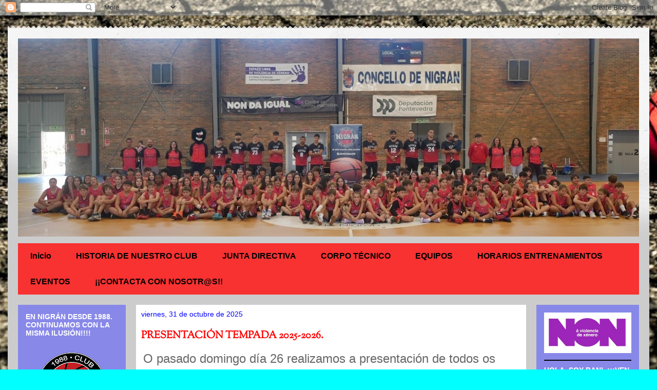

--- FILE ---
content_type: text/html; charset=UTF-8
request_url: http://baloncestonigran.blogspot.com/
body_size: 28726
content:
<!DOCTYPE html>
<html class='v2' dir='ltr' xmlns='http://www.w3.org/1999/xhtml' xmlns:b='http://www.google.com/2005/gml/b' xmlns:data='http://www.google.com/2005/gml/data' xmlns:expr='http://www.google.com/2005/gml/expr'>
<head>
<link href='https://www.blogger.com/static/v1/widgets/335934321-css_bundle_v2.css' rel='stylesheet' type='text/css'/>
<meta content='width=1100' name='viewport'/>
<meta content='text/html; charset=UTF-8' http-equiv='Content-Type'/>
<meta content='blogger' name='generator'/>
<link href='http://baloncestonigran.blogspot.com/favicon.ico' rel='icon' type='image/x-icon'/>
<link href='http://baloncestonigran.blogspot.com/' rel='canonical'/>
<link rel="alternate" type="application/atom+xml" title="CLUB BALONCESTO NIGRÁN - Atom" href="http://baloncestonigran.blogspot.com/feeds/posts/default" />
<link rel="alternate" type="application/rss+xml" title="CLUB BALONCESTO NIGRÁN - RSS" href="http://baloncestonigran.blogspot.com/feeds/posts/default?alt=rss" />
<link rel="service.post" type="application/atom+xml" title="CLUB BALONCESTO NIGRÁN - Atom" href="https://www.blogger.com/feeds/3809899579637816823/posts/default" />
<link rel="me" href="https://www.blogger.com/profile/00584065094138438631" />
<!--Can't find substitution for tag [blog.ieCssRetrofitLinks]-->
<meta content='http://baloncestonigran.blogspot.com/' property='og:url'/>
<meta content='CLUB BALONCESTO NIGRÁN' property='og:title'/>
<meta content=' ' property='og:description'/>
<title>CLUB BALONCESTO NIGRÁN</title>
<style type='text/css'>@font-face{font-family:'Sorts Mill Goudy';font-style:normal;font-weight:400;font-display:swap;src:url(//fonts.gstatic.com/s/sortsmillgoudy/v16/Qw3GZR9MED_6PSuS_50nEaVrfzgEbHoEig.ttf)format('truetype');}</style>
<style id='page-skin-1' type='text/css'><!--
/*
-----------------------------------------------
Blogger Template Style
Name:     Travel
Designer: Sookhee Lee
URL:      www.plyfly.net
----------------------------------------------- */
/* Content
----------------------------------------------- */
body {
font: normal normal 13px 'Trebuchet MS',Trebuchet,sans-serif;
color: #666666;
background: #00ffff url(http://1.bp.blogspot.com/-lqOqUgADiH0/U88KW8yMSgI/AAAAAAAAANw/rD1bmRpYv1w/s0/gjhdfxgh.jpg) repeat scroll top left;
}
html body .region-inner {
min-width: 0;
max-width: 100%;
width: auto;
}
a:link {
text-decoration:none;
color: #538cd6;
}
a:visited {
text-decoration:none;
color: #436590;
}
a:hover {
text-decoration:underline;
color: #ff9900;
}
.content-outer .content-cap-top {
height: 5px;
background: transparent url(//www.blogblog.com/1kt/travel/bg_container.png) repeat-x scroll top center;
}
.content-outer {
margin: 0 auto;
padding-top: 20px;
}
.content-inner {
background: #ffffff url(//www.blogblog.com/1kt/travel/bg_container.png) repeat-x scroll top left;
background-position: left -5px;
background-color: #cccccc;
padding: 20px;
}
.main-inner .date-outer {
margin-bottom: 2em;
}
/* Header
----------------------------------------------- */
.header-inner .Header .titlewrapper,
.header-inner .Header .descriptionwrapper {
padding-left: 10px;
padding-right: 10px;
}
.Header h1 {
font: normal normal 60px 'Trebuchet MS',Trebuchet,sans-serif;
color: #000000;
}
.Header h1 a {
color: #000000;
}
.Header .description {
color: #000000;
font-size: 130%;
}
/* Tabs
----------------------------------------------- */
.tabs-inner {
margin: 1em 0 0;
padding: 0;
}
.tabs-inner .section {
margin: 0;
}
.tabs-inner .widget ul {
padding: 0;
background: #f83131 none repeat scroll top center;
}
.tabs-inner .widget li {
border: none;
}
.tabs-inner .widget li a {
display: inline-block;
padding: 1em 1.5em;
color: #000000;
font: normal bold 16px 'Trebuchet MS',Trebuchet,sans-serif;
}
.tabs-inner .widget li.selected a,
.tabs-inner .widget li a:hover {
position: relative;
z-index: 1;
background: #ffffff none repeat scroll top center;
color: #000000;
}
/* Headings
----------------------------------------------- */
h2 {
font: normal bold 14px 'Trebuchet MS',Trebuchet,sans-serif;
color: #ffffff;
}
.main-inner h2.date-header {
font: normal normal 14px 'Trebuchet MS',Trebuchet,sans-serif;
color: #0000ff;
}
.footer-inner .widget h2,
.sidebar .widget h2 {
padding-bottom: .5em;
}
/* Main
----------------------------------------------- */
.main-inner {
padding: 20px 0;
}
.main-inner .column-center-inner {
padding: 10px 0;
}
.main-inner .column-center-inner .section {
margin: 0 10px;
}
.main-inner .column-right-inner {
margin-left: 20px;
}
.main-inner .fauxcolumn-right-outer .fauxcolumn-inner {
margin-left: 20px;
background: #8888e9 none repeat scroll top left;
}
.main-inner .column-left-inner {
margin-right: 20px;
}
.main-inner .fauxcolumn-left-outer .fauxcolumn-inner {
margin-right: 20px;
background: #8888e9 none repeat scroll top left;
}
.main-inner .column-left-inner,
.main-inner .column-right-inner {
padding: 15px 0;
}
/* Posts
----------------------------------------------- */
h3.post-title {
margin-top: 20px;
}
h3.post-title a {
font: normal bold 20px Sorts Mill Goudy;
color: #ff0000;
}
h3.post-title a:hover {
text-decoration: underline;
}
.main-inner .column-center-outer {
background: #ffffff none repeat scroll top left;
_background-image: none;
}
.post-body {
line-height: 1.4;
position: relative;
}
.post-header {
margin: 0 0 1em;
line-height: 1.6;
}
.post-footer {
margin: .5em 0;
line-height: 1.6;
}
#blog-pager {
font-size: 140%;
}
#comments {
background: #cccccc none repeat scroll top center;
padding: 15px;
}
#comments .comment-author {
padding-top: 1.5em;
}
#comments h4,
#comments .comment-author a,
#comments .comment-timestamp a {
color: #ff0000;
}
#comments .comment-author:first-child {
padding-top: 0;
border-top: none;
}
.avatar-image-container {
margin: .2em 0 0;
}
/* Comments
----------------------------------------------- */
#comments a {
color: #ff0000;
}
.comments .comments-content .icon.blog-author {
background-repeat: no-repeat;
background-image: url([data-uri]);
}
.comments .comments-content .loadmore a {
border-top: 1px solid #ff0000;
border-bottom: 1px solid #ff0000;
}
.comments .comment-thread.inline-thread {
background: #ffffff;
}
.comments .continue {
border-top: 2px solid #ff0000;
}
/* Widgets
----------------------------------------------- */
.sidebar .widget {
border-bottom: 2px solid #000000;
padding-bottom: 10px;
margin: 10px 0;
}
.sidebar .widget:first-child {
margin-top: 0;
}
.sidebar .widget:last-child {
border-bottom: none;
margin-bottom: 0;
padding-bottom: 0;
}
.footer-inner .widget,
.sidebar .widget {
font: normal normal 13px 'Trebuchet MS',Trebuchet,sans-serif;
color: #666666;
}
.sidebar .widget a:link {
color: #ffffff;
text-decoration: none;
}
.sidebar .widget a:visited {
color: #ffffff;
}
.sidebar .widget a:hover {
color: #ffffff;
text-decoration: underline;
}
.footer-inner .widget a:link {
color: #538cd6;
text-decoration: none;
}
.footer-inner .widget a:visited {
color: #436590;
}
.footer-inner .widget a:hover {
color: #538cd6;
text-decoration: underline;
}
.widget .zippy {
color: #000000;
}
.footer-inner {
background: transparent none repeat scroll top center;
}
/* Mobile
----------------------------------------------- */
body.mobile  {
background-size: 100% auto;
}
body.mobile .AdSense {
margin: 0 -10px;
}
.mobile .body-fauxcolumn-outer {
background: transparent none repeat scroll top left;
}
.mobile .footer-inner .widget a:link {
color: #ffffff;
text-decoration: none;
}
.mobile .footer-inner .widget a:visited {
color: #ffffff;
}
.mobile-post-outer a {
color: #ff0000;
}
.mobile-link-button {
background-color: #538cd6;
}
.mobile-link-button a:link, .mobile-link-button a:visited {
color: #ffffff;
}
.mobile-index-contents {
color: #666666;
}
.mobile .tabs-inner .PageList .widget-content {
background: #ffffff none repeat scroll top center;
color: #000000;
}
.mobile .tabs-inner .PageList .widget-content .pagelist-arrow {
border-left: 1px solid #000000;
}

--></style>
<style id='template-skin-1' type='text/css'><!--
body {
min-width: 1250px;
}
.content-outer, .content-fauxcolumn-outer, .region-inner {
min-width: 1250px;
max-width: 1250px;
_width: 1250px;
}
.main-inner .columns {
padding-left: 230px;
padding-right: 220px;
}
.main-inner .fauxcolumn-center-outer {
left: 230px;
right: 220px;
/* IE6 does not respect left and right together */
_width: expression(this.parentNode.offsetWidth -
parseInt("230px") -
parseInt("220px") + 'px');
}
.main-inner .fauxcolumn-left-outer {
width: 230px;
}
.main-inner .fauxcolumn-right-outer {
width: 220px;
}
.main-inner .column-left-outer {
width: 230px;
right: 100%;
margin-left: -230px;
}
.main-inner .column-right-outer {
width: 220px;
margin-right: -220px;
}
#layout {
min-width: 0;
}
#layout .content-outer {
min-width: 0;
width: 800px;
}
#layout .region-inner {
min-width: 0;
width: auto;
}
--></style>
<link href='https://www.blogger.com/dyn-css/authorization.css?targetBlogID=3809899579637816823&amp;zx=73ab49b5-fe95-43e9-9342-0e6143c796d8' media='none' onload='if(media!=&#39;all&#39;)media=&#39;all&#39;' rel='stylesheet'/><noscript><link href='https://www.blogger.com/dyn-css/authorization.css?targetBlogID=3809899579637816823&amp;zx=73ab49b5-fe95-43e9-9342-0e6143c796d8' rel='stylesheet'/></noscript>
<meta name='google-adsense-platform-account' content='ca-host-pub-1556223355139109'/>
<meta name='google-adsense-platform-domain' content='blogspot.com'/>

</head>
<body class='loading variant-flight'>
<div class='navbar section' id='navbar'><div class='widget Navbar' data-version='1' id='Navbar1'><script type="text/javascript">
    function setAttributeOnload(object, attribute, val) {
      if(window.addEventListener) {
        window.addEventListener('load',
          function(){ object[attribute] = val; }, false);
      } else {
        window.attachEvent('onload', function(){ object[attribute] = val; });
      }
    }
  </script>
<div id="navbar-iframe-container"></div>
<script type="text/javascript" src="https://apis.google.com/js/platform.js"></script>
<script type="text/javascript">
      gapi.load("gapi.iframes:gapi.iframes.style.bubble", function() {
        if (gapi.iframes && gapi.iframes.getContext) {
          gapi.iframes.getContext().openChild({
              url: 'https://www.blogger.com/navbar/3809899579637816823?origin\x3dhttp://baloncestonigran.blogspot.com',
              where: document.getElementById("navbar-iframe-container"),
              id: "navbar-iframe"
          });
        }
      });
    </script><script type="text/javascript">
(function() {
var script = document.createElement('script');
script.type = 'text/javascript';
script.src = '//pagead2.googlesyndication.com/pagead/js/google_top_exp.js';
var head = document.getElementsByTagName('head')[0];
if (head) {
head.appendChild(script);
}})();
</script>
</div></div>
<div itemscope='itemscope' itemtype='http://schema.org/Blog' style='display: none;'>
<meta content='CLUB BALONCESTO NIGRÁN' itemprop='name'/>
</div>
<div class='body-fauxcolumns'>
<div class='fauxcolumn-outer body-fauxcolumn-outer'>
<div class='cap-top'>
<div class='cap-left'></div>
<div class='cap-right'></div>
</div>
<div class='fauxborder-left'>
<div class='fauxborder-right'></div>
<div class='fauxcolumn-inner'>
</div>
</div>
<div class='cap-bottom'>
<div class='cap-left'></div>
<div class='cap-right'></div>
</div>
</div>
</div>
<div class='content'>
<div class='content-fauxcolumns'>
<div class='fauxcolumn-outer content-fauxcolumn-outer'>
<div class='cap-top'>
<div class='cap-left'></div>
<div class='cap-right'></div>
</div>
<div class='fauxborder-left'>
<div class='fauxborder-right'></div>
<div class='fauxcolumn-inner'>
</div>
</div>
<div class='cap-bottom'>
<div class='cap-left'></div>
<div class='cap-right'></div>
</div>
</div>
</div>
<div class='content-outer'>
<div class='content-cap-top cap-top'>
<div class='cap-left'></div>
<div class='cap-right'></div>
</div>
<div class='fauxborder-left content-fauxborder-left'>
<div class='fauxborder-right content-fauxborder-right'></div>
<div class='content-inner'>
<header>
<div class='header-outer'>
<div class='header-cap-top cap-top'>
<div class='cap-left'></div>
<div class='cap-right'></div>
</div>
<div class='fauxborder-left header-fauxborder-left'>
<div class='fauxborder-right header-fauxborder-right'></div>
<div class='region-inner header-inner'>
<div class='header section' id='header'><div class='widget Header' data-version='1' id='Header1'>
<div id='header-inner'>
<a href='http://baloncestonigran.blogspot.com/' style='display: block'>
<img alt='CLUB BALONCESTO NIGRÁN' height='386px; ' id='Header1_headerimg' src='https://blogger.googleusercontent.com/img/a/AVvXsEhh0erjvVC4o7ylysIlcFaTZG_PwrH5Ku4AeQ2f-ourbgWemwDUV2R_zuCd47VLdhth8mI3A21EzVIQQb_ndKwpR9_3UDJOT3u4FVvwrQnczF4jXcvNo3lIwy1D7fGCaqFsan222DGlI1fe1gSbBkOu0SRVOMGp6M9dIpSnMLwVbjCwZlMWHeECk1aT-w=s1211' style='display: block' width='1211px; '/>
</a>
</div>
</div></div>
</div>
</div>
<div class='header-cap-bottom cap-bottom'>
<div class='cap-left'></div>
<div class='cap-right'></div>
</div>
</div>
</header>
<div class='tabs-outer'>
<div class='tabs-cap-top cap-top'>
<div class='cap-left'></div>
<div class='cap-right'></div>
</div>
<div class='fauxborder-left tabs-fauxborder-left'>
<div class='fauxborder-right tabs-fauxborder-right'></div>
<div class='region-inner tabs-inner'>
<div class='tabs section' id='crosscol'><div class='widget PageList' data-version='1' id='PageList1'>
<h2>Páginas</h2>
<div class='widget-content'>
<ul>
<li>
<a href='https://baloncestonigran.blogspot.com/'>Inicio</a>
</li>
<li>
<a href='http://baloncestonigran.blogspot.com/p/historia.html'>HISTORIA DE NUESTRO CLUB</a>
</li>
<li>
<a href='http://baloncestonigran.blogspot.com/p/junta-directiva.html'>JUNTA DIRECTIVA</a>
</li>
<li>
<a href='http://baloncestonigran.blogspot.com/p/corpo-tecnico.html'>CORPO TÉCNICO</a>
</li>
<li>
<a href='http://baloncestonigran.blogspot.com/p/equipos-federados.html'>EQUIPOS </a>
</li>
<li>
<a href='http://baloncestonigran.blogspot.com/p/entrenamientos.html'>HORARIOS ENTRENAMIENTOS</a>
</li>
<li>
<a href='http://baloncestonigran.blogspot.com/p/eventos.html'>EVENTOS </a>
</li>
<li>
<a href='http://baloncestonigran.blogspot.com/p/contacta-con-nosotrs.html'>&#161;&#161;CONTACTA CON  NOSOTR@S!!</a>
</li>
</ul>
<div class='clear'></div>
</div>
</div></div>
<div class='tabs no-items section' id='crosscol-overflow'></div>
</div>
</div>
<div class='tabs-cap-bottom cap-bottom'>
<div class='cap-left'></div>
<div class='cap-right'></div>
</div>
</div>
<div class='main-outer'>
<div class='main-cap-top cap-top'>
<div class='cap-left'></div>
<div class='cap-right'></div>
</div>
<div class='fauxborder-left main-fauxborder-left'>
<div class='fauxborder-right main-fauxborder-right'></div>
<div class='region-inner main-inner'>
<div class='columns fauxcolumns'>
<div class='fauxcolumn-outer fauxcolumn-center-outer'>
<div class='cap-top'>
<div class='cap-left'></div>
<div class='cap-right'></div>
</div>
<div class='fauxborder-left'>
<div class='fauxborder-right'></div>
<div class='fauxcolumn-inner'>
</div>
</div>
<div class='cap-bottom'>
<div class='cap-left'></div>
<div class='cap-right'></div>
</div>
</div>
<div class='fauxcolumn-outer fauxcolumn-left-outer'>
<div class='cap-top'>
<div class='cap-left'></div>
<div class='cap-right'></div>
</div>
<div class='fauxborder-left'>
<div class='fauxborder-right'></div>
<div class='fauxcolumn-inner'>
</div>
</div>
<div class='cap-bottom'>
<div class='cap-left'></div>
<div class='cap-right'></div>
</div>
</div>
<div class='fauxcolumn-outer fauxcolumn-right-outer'>
<div class='cap-top'>
<div class='cap-left'></div>
<div class='cap-right'></div>
</div>
<div class='fauxborder-left'>
<div class='fauxborder-right'></div>
<div class='fauxcolumn-inner'>
</div>
</div>
<div class='cap-bottom'>
<div class='cap-left'></div>
<div class='cap-right'></div>
</div>
</div>
<!-- corrects IE6 width calculation -->
<div class='columns-inner'>
<div class='column-center-outer'>
<div class='column-center-inner'>
<div class='main section' id='main'><div class='widget Blog' data-version='1' id='Blog1'>
<div class='blog-posts hfeed'>

          <div class="date-outer">
        
<h2 class='date-header'><span>viernes, 31 de octubre de 2025</span></h2>

          <div class="date-posts">
        
<div class='post-outer'>
<div class='post hentry' itemprop='blogPost' itemscope='itemscope' itemtype='http://schema.org/BlogPosting'>
<meta content='https://blogger.googleusercontent.com/img/b/R29vZ2xl/AVvXsEh9-3GhI_u-s9tcHJRuTKdfGVC6dT94MJF9mB5dK0r88e-CNU9QAFdLXR37kMwe3EZXbYuauagyHskV_Li8MwkdHd5boO4stGRwq0HJc1LChyDnk7A3M7nPWr_BO6t0ujiCXacXd8UJN73JVHpGsXtmTo1jSg5ASWp1vJcsq17SLZfOLFv248N_L-Ft3A/w640-h322/IMG-20251026-WA0008%20(1).jpg' itemprop='image_url'/>
<meta content='3809899579637816823' itemprop='blogId'/>
<meta content='2145050238381941113' itemprop='postId'/>
<a name='2145050238381941113'></a>
<h3 class='post-title entry-title' itemprop='name'>
<a href='http://baloncestonigran.blogspot.com/2025/10/presentacion-tempada-2025-2026.html'>PRESENTACIÓN TEMPADA 2025-2026.</a>
</h3>
<div class='post-header'>
<div class='post-header-line-1'></div>
</div>
<div class='post-body entry-content' id='post-body-2145050238381941113' itemprop='description articleBody'>
<p>&nbsp;<span style="background-color: white; color: #666666; font-size: x-large; text-align: justify;">O pasado domingo día 26 realizamos a presentación de todos os nosos equipo</span><span style="background-color: white; color: #666666; font-size: x-large; text-align: justify;">s para esta nova tempada 25-26 na que realizamos unha homenaxe a SANDRA PEÑA .</span></p><p></p><div class="separator" style="clear: both; text-align: center;"><a href="https://blogger.googleusercontent.com/img/b/R29vZ2xl/AVvXsEh9-3GhI_u-s9tcHJRuTKdfGVC6dT94MJF9mB5dK0r88e-CNU9QAFdLXR37kMwe3EZXbYuauagyHskV_Li8MwkdHd5boO4stGRwq0HJc1LChyDnk7A3M7nPWr_BO6t0ujiCXacXd8UJN73JVHpGsXtmTo1jSg5ASWp1vJcsq17SLZfOLFv248N_L-Ft3A/s4286/IMG-20251026-WA0008%20(1).jpg" imageanchor="1" style="margin-left: 1em; margin-right: 1em;"><img border="0" data-original-height="2155" data-original-width="4286" height="322" src="https://blogger.googleusercontent.com/img/b/R29vZ2xl/AVvXsEh9-3GhI_u-s9tcHJRuTKdfGVC6dT94MJF9mB5dK0r88e-CNU9QAFdLXR37kMwe3EZXbYuauagyHskV_Li8MwkdHd5boO4stGRwq0HJc1LChyDnk7A3M7nPWr_BO6t0ujiCXacXd8UJN73JVHpGsXtmTo1jSg5ASWp1vJcsq17SLZfOLFv248N_L-Ft3A/w640-h322/IMG-20251026-WA0008%20(1).jpg" width="640" /></a></div><div class="separator" style="clear: both; text-align: center;"><br /></div><br /><div class="separator" style="clear: both; text-align: center;"><a href="https://blogger.googleusercontent.com/img/b/R29vZ2xl/AVvXsEjPgTWnMAcmkfIU6u_NMQWo4gluLulPHAmLgY2kS-PeL_1iOgWDKK8rGy7rbhr8qRiZ7cGjGq2QTxOcd48O6G4HISyyFqHj2CdxLXgOjK4keF9ld8F-VpXGfMhhyil8Qw4Mkz1DK-xpKjZ3QZjioKPgbyH3Qc4a2328vlmkd6ww5OpzTVoFyJcEwFa1RA/s4592/ALEV%C3%8DN%20FEMININO.JPG" imageanchor="1" style="margin-left: 1em; margin-right: 1em;"><img border="0" data-original-height="3448" data-original-width="4592" height="480" src="https://blogger.googleusercontent.com/img/b/R29vZ2xl/AVvXsEjPgTWnMAcmkfIU6u_NMQWo4gluLulPHAmLgY2kS-PeL_1iOgWDKK8rGy7rbhr8qRiZ7cGjGq2QTxOcd48O6G4HISyyFqHj2CdxLXgOjK4keF9ld8F-VpXGfMhhyil8Qw4Mkz1DK-xpKjZ3QZjioKPgbyH3Qc4a2328vlmkd6ww5OpzTVoFyJcEwFa1RA/w640-h480/ALEV%C3%8DN%20FEMININO.JPG" width="640" /></a></div><br /><div class="separator" style="clear: both; text-align: center;"><a href="https://blogger.googleusercontent.com/img/b/R29vZ2xl/AVvXsEjU-pclmPbKsdVBZ26HNZPcS-GU-wwO0scMiT7QBVJwcIEh9GE3vXLjpa8u-u5xVNC-jNdMsE5Ulobi9LWPfOEjv4ayvUtjrQV3llr1rwkxeuAOpcddpZev_R7j7EZ4sKMx0b-GEZth-JQzHG5SHifTd1fMMY8emJ7NeCHsruNAqZN8OVghg3PPzHNFAg/s4592/ALEV%C3%8DN%20M.JPG" imageanchor="1" style="margin-left: 1em; margin-right: 1em;"><img border="0" data-original-height="3448" data-original-width="4592" height="480" src="https://blogger.googleusercontent.com/img/b/R29vZ2xl/AVvXsEjU-pclmPbKsdVBZ26HNZPcS-GU-wwO0scMiT7QBVJwcIEh9GE3vXLjpa8u-u5xVNC-jNdMsE5Ulobi9LWPfOEjv4ayvUtjrQV3llr1rwkxeuAOpcddpZev_R7j7EZ4sKMx0b-GEZth-JQzHG5SHifTd1fMMY8emJ7NeCHsruNAqZN8OVghg3PPzHNFAg/w640-h480/ALEV%C3%8DN%20M.JPG" width="640" /></a></div><br /><div class="separator" style="clear: both; text-align: center;"><a href="https://blogger.googleusercontent.com/img/b/R29vZ2xl/AVvXsEiej202S_JLAOWOG4TngfByONwRByhtD7RkLpONFSd_TFXi6sSUwBnOnKSaInIp6xtTu90wjWhgsndBy8T_dorAKZM2cMBHxRpR5cyhtzpRZrKa_VCV_zrcrkY9sdahMLnPxTYSrkmjHPaxapHaj4dDvUwoK5hACVnGTzztc39qtUdG5EimmKLj8bnn2w/s4592/BABY.JPG" imageanchor="1" style="margin-left: 1em; margin-right: 1em;"><img border="0" data-original-height="3448" data-original-width="4592" height="480" src="https://blogger.googleusercontent.com/img/b/R29vZ2xl/AVvXsEiej202S_JLAOWOG4TngfByONwRByhtD7RkLpONFSd_TFXi6sSUwBnOnKSaInIp6xtTu90wjWhgsndBy8T_dorAKZM2cMBHxRpR5cyhtzpRZrKa_VCV_zrcrkY9sdahMLnPxTYSrkmjHPaxapHaj4dDvUwoK5hACVnGTzztc39qtUdG5EimmKLj8bnn2w/w640-h480/BABY.JPG" width="640" /></a></div><br /><div class="separator" style="clear: both; text-align: center;"><a href="https://blogger.googleusercontent.com/img/b/R29vZ2xl/AVvXsEgd7wZF4to7lumLi4NxIRoBmirDA-x02AM9fPlpuP5I7LA3n2t5B8a0hFcGvZ7CG6hwf3HPTngwkL2Ofd11hESLgU1pe-U2ZiCwQY4sdDYRJqmXjYfa4VuqYt0hjqy0kNsSoR2YTEFN70i3CobEjohn8MFSC9utbBxCxgpXYhQENaOA6NK_RiLwSEwwlg/s4592/BENXAM%C3%8DN.JPG" imageanchor="1" style="margin-left: 1em; margin-right: 1em;"><img border="0" data-original-height="3448" data-original-width="4592" height="480" src="https://blogger.googleusercontent.com/img/b/R29vZ2xl/AVvXsEgd7wZF4to7lumLi4NxIRoBmirDA-x02AM9fPlpuP5I7LA3n2t5B8a0hFcGvZ7CG6hwf3HPTngwkL2Ofd11hESLgU1pe-U2ZiCwQY4sdDYRJqmXjYfa4VuqYt0hjqy0kNsSoR2YTEFN70i3CobEjohn8MFSC9utbBxCxgpXYhQENaOA6NK_RiLwSEwwlg/w640-h480/BENXAM%C3%8DN.JPG" width="640" /></a></div><br /><div class="separator" style="clear: both; text-align: center;"><a href="https://blogger.googleusercontent.com/img/b/R29vZ2xl/AVvXsEjllkslnSPuhlFuGCyCqAAyM-8Vpj9_3xZRJUe97ld24gasajNMRLMOQiFXESddvl7p-L08vOr_zmBuKFwUCOdRBoIsxsA_Akkw_aNs5WJ0TvWakSc2ySNb5e0fiOkhXrBppLU0s5GAuEdwJCsk_EooDY-yksF1gHcKiXLBoCsmGkNTteZF6BLfOow8MA/s4592/CADETE%20FEMININO.JPG" imageanchor="1" style="margin-left: 1em; margin-right: 1em;"><img border="0" data-original-height="3448" data-original-width="4592" height="480" src="https://blogger.googleusercontent.com/img/b/R29vZ2xl/AVvXsEjllkslnSPuhlFuGCyCqAAyM-8Vpj9_3xZRJUe97ld24gasajNMRLMOQiFXESddvl7p-L08vOr_zmBuKFwUCOdRBoIsxsA_Akkw_aNs5WJ0TvWakSc2ySNb5e0fiOkhXrBppLU0s5GAuEdwJCsk_EooDY-yksF1gHcKiXLBoCsmGkNTteZF6BLfOow8MA/w640-h480/CADETE%20FEMININO.JPG" width="640" /></a></div><br /><div class="separator" style="clear: both; text-align: center;"><a href="https://blogger.googleusercontent.com/img/b/R29vZ2xl/AVvXsEiwYv91ACiQfjxMKpEwF8_0WpxLC2Ag18aNqjFw3byOlUdvAtsR7qYK_oED0S438VdIFux0JhtF6S6I2UOCRzWi-C8hxrZUVPW1BPFudUluzq2FbVzQTQ3jWNsBWgUPL_wehyCx226paQsIIsp5D-rHi9-IkzFRW8vvwqg8nWRUWTu_gEIUa7M8r7JnTA/s4592/CADETE%20M.JPG" imageanchor="1" style="margin-left: 1em; margin-right: 1em;"><img border="0" data-original-height="3448" data-original-width="4592" height="480" src="https://blogger.googleusercontent.com/img/b/R29vZ2xl/AVvXsEiwYv91ACiQfjxMKpEwF8_0WpxLC2Ag18aNqjFw3byOlUdvAtsR7qYK_oED0S438VdIFux0JhtF6S6I2UOCRzWi-C8hxrZUVPW1BPFudUluzq2FbVzQTQ3jWNsBWgUPL_wehyCx226paQsIIsp5D-rHi9-IkzFRW8vvwqg8nWRUWTu_gEIUa7M8r7JnTA/w640-h480/CADETE%20M.JPG" width="640" /></a></div><br /><div class="separator" style="clear: both; text-align: center;"><a href="https://blogger.googleusercontent.com/img/b/R29vZ2xl/AVvXsEh6bUwduI25oulKE8cwSNmq2YVV1XN9EkZnnTuNU1UZPnqeWANJQ2gg5AfqBUj6hWpbVMmjYiw6qSVSj8Vs3a9_tvfn8ZLBz0npCc0BWn5eDjKaKAVNXa9wVVB-PJ6mczjBWluc3sgoLEktj9SC32tkv_MCElavfdlYBki5Uryy6nrl333GRBMyQA9_Aw/s4592/INFANTIL%20FEMENINO%201.JPG" imageanchor="1" style="margin-left: 1em; margin-right: 1em;"><img border="0" data-original-height="3448" data-original-width="4592" height="480" src="https://blogger.googleusercontent.com/img/b/R29vZ2xl/AVvXsEh6bUwduI25oulKE8cwSNmq2YVV1XN9EkZnnTuNU1UZPnqeWANJQ2gg5AfqBUj6hWpbVMmjYiw6qSVSj8Vs3a9_tvfn8ZLBz0npCc0BWn5eDjKaKAVNXa9wVVB-PJ6mczjBWluc3sgoLEktj9SC32tkv_MCElavfdlYBki5Uryy6nrl333GRBMyQA9_Aw/w640-h480/INFANTIL%20FEMENINO%201.JPG" width="640" /></a></div><br /><div class="separator" style="clear: both; text-align: center;"><a href="https://blogger.googleusercontent.com/img/b/R29vZ2xl/AVvXsEh1UyxqwM-RaRGPiBmfxGGoE0RFIjOsiERPLdf4c8H__vo9qZKCmp2rxw4FRXU5Z7FWqf7JZXFzxf3X3RW6-Ls3cVK6CpkeGFPV3l6gofuX0rqqJDxkCqIGwXVjG-FeSkLumwYtOmSAOen-snQBmrnAYpFv-uWXFOmU2Mnp3SbJDGhH0SMq_xL5Ls6YBg/s4592/INFANTIL%20FEMININO%202.JPG" imageanchor="1" style="margin-left: 1em; margin-right: 1em;"><img border="0" data-original-height="3448" data-original-width="4592" height="480" src="https://blogger.googleusercontent.com/img/b/R29vZ2xl/AVvXsEh1UyxqwM-RaRGPiBmfxGGoE0RFIjOsiERPLdf4c8H__vo9qZKCmp2rxw4FRXU5Z7FWqf7JZXFzxf3X3RW6-Ls3cVK6CpkeGFPV3l6gofuX0rqqJDxkCqIGwXVjG-FeSkLumwYtOmSAOen-snQBmrnAYpFv-uWXFOmU2Mnp3SbJDGhH0SMq_xL5Ls6YBg/w640-h480/INFANTIL%20FEMININO%202.JPG" width="640" /></a></div><br /><div class="separator" style="clear: both; text-align: center;"><a href="https://blogger.googleusercontent.com/img/b/R29vZ2xl/AVvXsEg_47aO3t8qAHy6gVgPBHL6quNC2t8F56AonQ8Zn9N7r6ONuzU0h_9LByYHxWIoHfQX7oGTTcYmnYW5r4mV89604BrrDkL7spMM7HAH_BCFm3ub2ANC902zGXQj55413ABiC02trHXaXR2npeOIaQlhBjEuCP8trlMYQtPrKlTcByJ7QGUuzleTifZh1A/s4592/INFANTIL%20M.JPG" imageanchor="1" style="margin-left: 1em; margin-right: 1em;"><img border="0" data-original-height="3448" data-original-width="4592" height="480" src="https://blogger.googleusercontent.com/img/b/R29vZ2xl/AVvXsEg_47aO3t8qAHy6gVgPBHL6quNC2t8F56AonQ8Zn9N7r6ONuzU0h_9LByYHxWIoHfQX7oGTTcYmnYW5r4mV89604BrrDkL7spMM7HAH_BCFm3ub2ANC902zGXQj55413ABiC02trHXaXR2npeOIaQlhBjEuCP8trlMYQtPrKlTcByJ7QGUuzleTifZh1A/w640-h480/INFANTIL%20M.JPG" width="640" /></a></div><br /><div class="separator" style="clear: both; text-align: center;"><a href="https://blogger.googleusercontent.com/img/b/R29vZ2xl/AVvXsEiTeNjKh7mdRCr5r4AtRegLQ0wmTUfbgV1yMJ3RDSlCaZVKeGGhVx3mM2s_cbxioHANSJ-5QCwg6MbJmOKpCZJzhsUG1N2ryWgUCLmJ5F-PvPri9A_ImeDcYmKUHkjMt5qYyIvZkmqg7IIEka1qhiWZeNtPXvO3QCO36CzF2qshMSsX7zO6lg6cAlzp8Q/s4032/J%C3%9ANIOR.jpg" imageanchor="1" style="margin-left: 1em; margin-right: 1em;"><img border="0" data-original-height="3024" data-original-width="4032" height="480" src="https://blogger.googleusercontent.com/img/b/R29vZ2xl/AVvXsEiTeNjKh7mdRCr5r4AtRegLQ0wmTUfbgV1yMJ3RDSlCaZVKeGGhVx3mM2s_cbxioHANSJ-5QCwg6MbJmOKpCZJzhsUG1N2ryWgUCLmJ5F-PvPri9A_ImeDcYmKUHkjMt5qYyIvZkmqg7IIEka1qhiWZeNtPXvO3QCO36CzF2qshMSsX7zO6lg6cAlzp8Q/w640-h480/J%C3%9ANIOR.jpg" width="640" /></a></div><br /><div class="separator" style="clear: both; text-align: center;"><a href="https://blogger.googleusercontent.com/img/b/R29vZ2xl/AVvXsEjY0cUkdNCabqySPfYYBYQS_mMRem_jrP14DBaDyfGJxP_nq9Sl2w71gNpMJU293GqO4gBmWV-XkJYJ8gpq_AOuPsQMRvrJoN41uqwwvRasFhZMSxP5N66pLhfEhNt0WNVFP3BB76fEtTr665LyCJTANu7NyjA-G3b6scHLlB18CYM1CU34sm6g17OPbw/s4592/S%C3%89NIOR.JPG" imageanchor="1" style="margin-left: 1em; margin-right: 1em;"><img border="0" data-original-height="3448" data-original-width="4592" height="480" src="https://blogger.googleusercontent.com/img/b/R29vZ2xl/AVvXsEjY0cUkdNCabqySPfYYBYQS_mMRem_jrP14DBaDyfGJxP_nq9Sl2w71gNpMJU293GqO4gBmWV-XkJYJ8gpq_AOuPsQMRvrJoN41uqwwvRasFhZMSxP5N66pLhfEhNt0WNVFP3BB76fEtTr665LyCJTANu7NyjA-G3b6scHLlB18CYM1CU34sm6g17OPbw/w640-h480/S%C3%89NIOR.JPG" width="640" /></a></div><br /><span style="background-color: white; color: #666666; font-size: x-large; text-align: justify;"><br /></span><p></p>
<div style='clear: both;'></div>
</div>
<div class='post-footer'>
<div class='post-footer-line post-footer-line-1'><span class='post-author vcard'>
Publicado por
<span class='fn' itemprop='author' itemscope='itemscope' itemtype='http://schema.org/Person'>
<meta content='https://www.blogger.com/profile/00584065094138438631' itemprop='url'/>
<a class='g-profile' href='https://www.blogger.com/profile/00584065094138438631' rel='author' title='author profile'>
<span itemprop='name'>C.B. NIGRAN</span>
</a>
</span>
</span>
<span class='post-timestamp'>
en
<meta content='http://baloncestonigran.blogspot.com/2025/10/presentacion-tempada-2025-2026.html' itemprop='url'/>
<a class='timestamp-link' href='http://baloncestonigran.blogspot.com/2025/10/presentacion-tempada-2025-2026.html' rel='bookmark' title='permanent link'><abbr class='published' itemprop='datePublished' title='2025-10-31T13:30:00-07:00'>13:30</abbr></a>
</span>
<span class='post-comment-link'>
<a class='comment-link' href='http://baloncestonigran.blogspot.com/2025/10/presentacion-tempada-2025-2026.html#comment-form' onclick=''>
No hay comentarios:
  </a>
</span>
<span class='post-icons'>
<span class='item-control blog-admin pid-202555811'>
<a href='https://www.blogger.com/post-edit.g?blogID=3809899579637816823&postID=2145050238381941113&from=pencil' title='Editar entrada'>
<img alt='' class='icon-action' height='18' src='https://resources.blogblog.com/img/icon18_edit_allbkg.gif' width='18'/>
</a>
</span>
</span>
<div class='post-share-buttons goog-inline-block'>
<a class='goog-inline-block share-button sb-email' href='https://www.blogger.com/share-post.g?blogID=3809899579637816823&postID=2145050238381941113&target=email' target='_blank' title='Enviar por correo electrónico'><span class='share-button-link-text'>Enviar por correo electrónico</span></a><a class='goog-inline-block share-button sb-blog' href='https://www.blogger.com/share-post.g?blogID=3809899579637816823&postID=2145050238381941113&target=blog' onclick='window.open(this.href, "_blank", "height=270,width=475"); return false;' target='_blank' title='Escribe un blog'><span class='share-button-link-text'>Escribe un blog</span></a><a class='goog-inline-block share-button sb-twitter' href='https://www.blogger.com/share-post.g?blogID=3809899579637816823&postID=2145050238381941113&target=twitter' target='_blank' title='Compartir en X'><span class='share-button-link-text'>Compartir en X</span></a><a class='goog-inline-block share-button sb-facebook' href='https://www.blogger.com/share-post.g?blogID=3809899579637816823&postID=2145050238381941113&target=facebook' onclick='window.open(this.href, "_blank", "height=430,width=640"); return false;' target='_blank' title='Compartir con Facebook'><span class='share-button-link-text'>Compartir con Facebook</span></a><a class='goog-inline-block share-button sb-pinterest' href='https://www.blogger.com/share-post.g?blogID=3809899579637816823&postID=2145050238381941113&target=pinterest' target='_blank' title='Compartir en Pinterest'><span class='share-button-link-text'>Compartir en Pinterest</span></a>
</div>
</div>
<div class='post-footer-line post-footer-line-2'><span class='post-labels'>
</span>
</div>
<div class='post-footer-line post-footer-line-3'><span class='post-location'>
</span>
</div>
</div>
</div>
</div>

          </div></div>
        

          <div class="date-outer">
        
<h2 class='date-header'><span>domingo, 8 de junio de 2025</span></h2>

          <div class="date-posts">
        
<div class='post-outer'>
<div class='post hentry' itemprop='blogPost' itemscope='itemscope' itemtype='http://schema.org/BlogPosting'>
<meta content='https://blogger.googleusercontent.com/img/b/R29vZ2xl/AVvXsEiV7n_A-L1K8tFlQu2NoH869oLXwDEzsLYK8BNq8vGVbBeDfRyERkGt-MnXpRsO66NU-chwQK3tV1Oe-2mbnfaEHAE86SqGjpOpHDnBpFWfuiq-SaMOrmbJEE30ukIboPE5BS_w2t_YV1HJBClFjXLnVinhdBjugbQ0ZC2kb0vTcayCaZIorsz41skY7g/w401-h640/Blue%20Purple%20Basketball%20Book%20Cover.jpg' itemprop='image_url'/>
<meta content='3809899579637816823' itemprop='blogId'/>
<meta content='7727335147112296945' itemprop='postId'/>
<a name='7727335147112296945'></a>
<h3 class='post-title entry-title' itemprop='name'>
<a href='http://baloncestonigran.blogspot.com/2025/06/campus-cb-nigran-2025.html'>CAMPUS CB NIGRÁN 2025</a>
</h3>
<div class='post-header'>
<div class='post-header-line-1'></div>
</div>
<div class='post-body entry-content' id='post-body-7727335147112296945' itemprop='description articleBody'>
<p style="text-align: justify;">&nbsp;<span style="font-size: x-large;"><span style="background-color: white; color: #222222; text-align: justify;">O prazo de inscripción abrirase&nbsp;</span><b style="color: #222222; text-align: justify;">&nbsp;<span>a partir do luns 9 de XUÑO.</span><span>&nbsp;</span></b></span></p><p><span face="&quot;Trebuchet MS&quot;, Trebuchet, sans-serif" style="background-color: white; color: #222222; font-size: x-large; text-align: justify;">Dito campus terá lugar do 7&nbsp; ao 11 de xullo en horario de 10:00 a 14:00 horas.</span></p><p class="MsoNormal"></p><p class="MsoListParagraph" style="-webkit-text-stroke-width: 0px; background: white; color: #666666; font-family: &quot;Trebuchet MS&quot;, Trebuchet, sans-serif; line-height: 14.95px; margin-left: 36pt;"><span face="Arial, sans-serif" style="color: #222222; font-size: x-large; line-height: 14.95px;"></span></p><p></p><p style="-webkit-text-stroke-width: 0px; color: black; font-family: &quot;Times New Roman&quot;; font-style: normal; font-variant-caps: normal; font-variant-ligatures: normal; font-weight: 400; letter-spacing: normal; orphans: 2; text-align: left; text-decoration-color: initial; text-decoration-style: initial; text-decoration-thickness: initial; text-indent: 0px; text-transform: none; white-space: normal; widows: 2; word-spacing: 0px;"><span style="font-size: x-large;"><span><span face="&quot;Trebuchet MS&quot;, Trebuchet, sans-serif" style="background-color: white; color: #222222; text-align: justify;">Os interesad@s en inscribirse deberán</span><span face="&quot;Trebuchet MS&quot;, Trebuchet, sans-serif" style="background-color: white; color: #222222; text-align: justify;">&nbsp;</span><b style="background-color: white; color: #222222; font-family: &quot;Trebuchet MS&quot;, Trebuchet, sans-serif; text-align: justify;">cubrir e enviar o cuestionario</b><span face="&quot;Trebuchet MS&quot;, Trebuchet, sans-serif" style="background-color: white; color: #222222; text-align: justify;">&nbsp;</span></span><span face="&quot;Trebuchet MS&quot;, Trebuchet, sans-serif" style="background-color: white; color: #222222; text-align: justify;"><span>que aparece no seguinte enlace:</span><span>&nbsp;</span></span><b style="color: #222222; text-align: justify;"><a href="https://docs.google.com/forms/d/e/1FAIpQLSehHNzB5Skvca8k7Rtx3AB-_F-KZc8Red_-SoAXplBhsXGl6g/viewform?usp=sharing&amp;ouid=110605815274007002615   "><span>INSCRIPCIÓN CAMPUS</span></a></b></span></p>

<div class="separator" style="clear: both; text-align: center;"><a href="https://blogger.googleusercontent.com/img/b/R29vZ2xl/AVvXsEiV7n_A-L1K8tFlQu2NoH869oLXwDEzsLYK8BNq8vGVbBeDfRyERkGt-MnXpRsO66NU-chwQK3tV1Oe-2mbnfaEHAE86SqGjpOpHDnBpFWfuiq-SaMOrmbJEE30ukIboPE5BS_w2t_YV1HJBClFjXLnVinhdBjugbQ0ZC2kb0vTcayCaZIorsz41skY7g/s2250/Blue%20Purple%20Basketball%20Book%20Cover.jpg" style="margin-left: 1em; margin-right: 1em;"><img border="0" data-original-height="2250" data-original-width="1410" height="640" src="https://blogger.googleusercontent.com/img/b/R29vZ2xl/AVvXsEiV7n_A-L1K8tFlQu2NoH869oLXwDEzsLYK8BNq8vGVbBeDfRyERkGt-MnXpRsO66NU-chwQK3tV1Oe-2mbnfaEHAE86SqGjpOpHDnBpFWfuiq-SaMOrmbJEE30ukIboPE5BS_w2t_YV1HJBClFjXLnVinhdBjugbQ0ZC2kb0vTcayCaZIorsz41skY7g/w401-h640/Blue%20Purple%20Basketball%20Book%20Cover.jpg" width="401" /></a></div>
<div style='clear: both;'></div>
</div>
<div class='post-footer'>
<div class='post-footer-line post-footer-line-1'><span class='post-author vcard'>
Publicado por
<span class='fn' itemprop='author' itemscope='itemscope' itemtype='http://schema.org/Person'>
<meta content='https://www.blogger.com/profile/00584065094138438631' itemprop='url'/>
<a class='g-profile' href='https://www.blogger.com/profile/00584065094138438631' rel='author' title='author profile'>
<span itemprop='name'>C.B. NIGRAN</span>
</a>
</span>
</span>
<span class='post-timestamp'>
en
<meta content='http://baloncestonigran.blogspot.com/2025/06/campus-cb-nigran-2025.html' itemprop='url'/>
<a class='timestamp-link' href='http://baloncestonigran.blogspot.com/2025/06/campus-cb-nigran-2025.html' rel='bookmark' title='permanent link'><abbr class='published' itemprop='datePublished' title='2025-06-08T07:30:00-07:00'>7:30</abbr></a>
</span>
<span class='post-comment-link'>
<a class='comment-link' href='http://baloncestonigran.blogspot.com/2025/06/campus-cb-nigran-2025.html#comment-form' onclick=''>
No hay comentarios:
  </a>
</span>
<span class='post-icons'>
<span class='item-control blog-admin pid-202555811'>
<a href='https://www.blogger.com/post-edit.g?blogID=3809899579637816823&postID=7727335147112296945&from=pencil' title='Editar entrada'>
<img alt='' class='icon-action' height='18' src='https://resources.blogblog.com/img/icon18_edit_allbkg.gif' width='18'/>
</a>
</span>
</span>
<div class='post-share-buttons goog-inline-block'>
<a class='goog-inline-block share-button sb-email' href='https://www.blogger.com/share-post.g?blogID=3809899579637816823&postID=7727335147112296945&target=email' target='_blank' title='Enviar por correo electrónico'><span class='share-button-link-text'>Enviar por correo electrónico</span></a><a class='goog-inline-block share-button sb-blog' href='https://www.blogger.com/share-post.g?blogID=3809899579637816823&postID=7727335147112296945&target=blog' onclick='window.open(this.href, "_blank", "height=270,width=475"); return false;' target='_blank' title='Escribe un blog'><span class='share-button-link-text'>Escribe un blog</span></a><a class='goog-inline-block share-button sb-twitter' href='https://www.blogger.com/share-post.g?blogID=3809899579637816823&postID=7727335147112296945&target=twitter' target='_blank' title='Compartir en X'><span class='share-button-link-text'>Compartir en X</span></a><a class='goog-inline-block share-button sb-facebook' href='https://www.blogger.com/share-post.g?blogID=3809899579637816823&postID=7727335147112296945&target=facebook' onclick='window.open(this.href, "_blank", "height=430,width=640"); return false;' target='_blank' title='Compartir con Facebook'><span class='share-button-link-text'>Compartir con Facebook</span></a><a class='goog-inline-block share-button sb-pinterest' href='https://www.blogger.com/share-post.g?blogID=3809899579637816823&postID=7727335147112296945&target=pinterest' target='_blank' title='Compartir en Pinterest'><span class='share-button-link-text'>Compartir en Pinterest</span></a>
</div>
</div>
<div class='post-footer-line post-footer-line-2'><span class='post-labels'>
</span>
</div>
<div class='post-footer-line post-footer-line-3'><span class='post-location'>
</span>
</div>
</div>
</div>
</div>
<div class='post-outer'>
<div class='post hentry' itemprop='blogPost' itemscope='itemscope' itemtype='http://schema.org/BlogPosting'>
<meta content='https://blogger.googleusercontent.com/img/b/R29vZ2xl/AVvXsEhlVCJqlBTP-J4m1J6y0EhX50HSeZvAWgoqXyp-ueDz5YS-YUpKkIuW7_K8EFBdA2H_zf4cQysfsuj_VIya8thgyr8xwfQXxwo83JNevhUEV-vL75TlzHL1F7VWxJLbrkVc8bgcsEMze8LBzbJ2dPeonXYIcieJ0aRJ9Z2Jg3i-FXBPgenw0xc5Q2hchg/w640-h480/FB_IMG_1749325241054.jpg' itemprop='image_url'/>
<meta content='3809899579637816823' itemprop='blogId'/>
<meta content='8201814023714647711' itemprop='postId'/>
<a name='8201814023714647711'></a>
<h3 class='post-title entry-title' itemprop='name'>
<a href='http://baloncestonigran.blogspot.com/2025/06/en-el-club-baloncesto-cumplimos-diez.html'> EN EL CLUB BALONCESTO NIGRÁN CUMPLIMOS DIEZ AÑOS</a>
</h3>
<div class='post-header'>
<div class='post-header-line-1'></div>
</div>
<div class='post-body entry-content' id='post-body-8201814023714647711' itemprop='description articleBody'>
<p><span style="background-color: white; color: #222222; font-family: &quot;cambria math&quot;, serif; font-size: large; text-align: justify;">El Club</span><span style="background-color: white; color: #222222; font-family: aptos, sans-serif; font-size: large; text-align: justify;">&nbsp;</span><span style="background-color: white; color: #222222; font-family: &quot;cambria math&quot;, serif; font-size: large; text-align: justify;">celebra</span><span style="background-color: white; color: #222222; font-family: aptos, sans-serif; font-size: large; text-align: justify;">&nbsp;diez años de historia desde su refundación y lo hace en una gala llena de emoción y reencuentros.</span></p><p style="background-color: white; color: #222222; font-family: aptos, sans-serif; line-height: 19.688px; margin: 0cm 0cm 8pt; text-align: justify;"><span style="font-size: medium;">El acto tuvo lugar en el Auditorio Municipal de Nigrán y &nbsp;quiso ser un homenaje y reconocimiento a todas las personas, entidades y administraciones que han formado parte de la historia del club a los largo de todos estos años.</span></p><p style="background-color: white; color: #222222; font-family: aptos, sans-serif; line-height: 19.688px; margin: 0cm 0cm 8pt; text-align: justify;"><span style="font-size: medium;">Jugadores/as, entrenadores/as, directiva y familias fueron los &nbsp;grandes protagonistas del evento que contó además con la presencia de Daniel Benavides, Jefe provincial del servicio de deportes de la Xunta, Juan González, alcalde de Nigrán y Julio Bernárdez, presidente de la Federación Galega baloncesto.</span></p><p style="background-color: white; color: #222222; font-family: aptos, sans-serif; line-height: 19.688px; margin: 0cm 0cm 8pt; text-align: justify;"><span style="font-size: medium;">Durante la celebración se proyectó un vídeo conmemorativo de estos diez años que emocionó de forma especial a todos los asistentes en la gala,&nbsp;además otros vídeos en los que, diferentes personalidades como Fernando Romay ,el actor Morris &nbsp;o clubs de baloncesto de diferentes puntos de Galicia felicitaban al club por esta fecha tan especial.</span></p><p style="background-color: white; color: #222222; font-family: aptos, sans-serif; line-height: 19.688px; margin: 0cm 0cm 8pt; text-align: justify;"><span style="font-size: medium;">A lo largo de la gala se entregaron diferentes obsequios de agradecimiento y se&nbsp; destacó la labor del club como espacio de formación personal y colectiva para cientos de niños y niñas del municipio haciendo hincapié en el&nbsp; trabajo en valores que se lleva a cabo con sus jugadores y jugadoras.</span></p><p style="background-color: white; color: #222222; font-family: aptos, sans-serif; line-height: 19.688px; margin: 0cm 0cm 8pt; text-align: justify;"><span style="font-family: arial, sans-serif;"><span style="font-size: medium;">La secretaria del Club, encargada de presentar el acto, explicó durante el mismo que &#8220; trabajamos duro, muy duro pero jamás llegamos a pensar que aquel grupo de apenas 30 personas entre jugadores y familias con los que empezamos pudiese convertirse, 10 años después, en un Club con 11 equipos federados y 200 jugadores y jugadoras&#8221;.</span></span></p><p style="background-color: white; color: #222222; font-family: aptos, sans-serif; line-height: 19.688px; margin: 0cm 0cm 8pt; text-align: justify;"><span style="font-family: arial, sans-serif;"></span></p><div class="separator" style="clear: both; text-align: center;"><a href="https://blogger.googleusercontent.com/img/b/R29vZ2xl/AVvXsEhlVCJqlBTP-J4m1J6y0EhX50HSeZvAWgoqXyp-ueDz5YS-YUpKkIuW7_K8EFBdA2H_zf4cQysfsuj_VIya8thgyr8xwfQXxwo83JNevhUEV-vL75TlzHL1F7VWxJLbrkVc8bgcsEMze8LBzbJ2dPeonXYIcieJ0aRJ9Z2Jg3i-FXBPgenw0xc5Q2hchg/s1440/FB_IMG_1749325241054.jpg" imageanchor="1" style="margin-left: 1em; margin-right: 1em;"><img border="0" data-original-height="1080" data-original-width="1440" height="480" src="https://blogger.googleusercontent.com/img/b/R29vZ2xl/AVvXsEhlVCJqlBTP-J4m1J6y0EhX50HSeZvAWgoqXyp-ueDz5YS-YUpKkIuW7_K8EFBdA2H_zf4cQysfsuj_VIya8thgyr8xwfQXxwo83JNevhUEV-vL75TlzHL1F7VWxJLbrkVc8bgcsEMze8LBzbJ2dPeonXYIcieJ0aRJ9Z2Jg3i-FXBPgenw0xc5Q2hchg/w640-h480/FB_IMG_1749325241054.jpg" width="640" /></a></div><br /><div class="separator" style="clear: both; text-align: center;"><a href="https://blogger.googleusercontent.com/img/b/R29vZ2xl/AVvXsEja3TaiFs8fbIOhPqP-X0z-ZEx-6VCbVw8y9cLmKFpuwjiBIKAthgi_dwqtGakuiyoXqlGHB1D06tbTnW2aMAlyvxK-lyP7LUNdLKIRkCA12pJi0058tQ8a-Sb3a3RL8MBzN_uvw3kNKNEl2gK9ZHOFnaJ5NDBonIkQI6onRMIMZNwK08tvb5G8mXHO9Q/s1440/FB_IMG_1749325254697.jpg" imageanchor="1" style="margin-left: 1em; margin-right: 1em;"><img border="0" data-original-height="1080" data-original-width="1440" height="480" src="https://blogger.googleusercontent.com/img/b/R29vZ2xl/AVvXsEja3TaiFs8fbIOhPqP-X0z-ZEx-6VCbVw8y9cLmKFpuwjiBIKAthgi_dwqtGakuiyoXqlGHB1D06tbTnW2aMAlyvxK-lyP7LUNdLKIRkCA12pJi0058tQ8a-Sb3a3RL8MBzN_uvw3kNKNEl2gK9ZHOFnaJ5NDBonIkQI6onRMIMZNwK08tvb5G8mXHO9Q/w640-h480/FB_IMG_1749325254697.jpg" width="640" /></a></div><br /><div class="separator" style="clear: both; text-align: center;"><a href="https://blogger.googleusercontent.com/img/b/R29vZ2xl/AVvXsEhOPtyP5gSiFvFn0WXEmzjxKj0f7eMzoGzA1hl4pNS6wPSdB98bbhHu-FG519DBsHo9dcVEpWaR1iKjZRdBvJIsz0ORUxMYTee5wOTEFO53QAn8lmqKieo9dsetMIe9ZlwCui4YsjmEstMcxtCzMF9AZn1mrH2UrMu6I3lGH92xqvyncxsoHu5avDYIYw/s1348/IMG-20250607-WA0046.jpg" imageanchor="1" style="margin-left: 1em; margin-right: 1em;"><img border="0" data-original-height="1322" data-original-width="1348" height="628" src="https://blogger.googleusercontent.com/img/b/R29vZ2xl/AVvXsEhOPtyP5gSiFvFn0WXEmzjxKj0f7eMzoGzA1hl4pNS6wPSdB98bbhHu-FG519DBsHo9dcVEpWaR1iKjZRdBvJIsz0ORUxMYTee5wOTEFO53QAn8lmqKieo9dsetMIe9ZlwCui4YsjmEstMcxtCzMF9AZn1mrH2UrMu6I3lGH92xqvyncxsoHu5avDYIYw/w640-h628/IMG-20250607-WA0046.jpg" width="640" /></a></div><br /><div class="separator" style="clear: both; text-align: center;"><a href="https://blogger.googleusercontent.com/img/b/R29vZ2xl/AVvXsEji4HVm92VAMmXozDP4GS3uXRguh5Y1kUMMeVFDR-XjB98biIYcKv0zk1GnmPjlSgwhbUb2bLEMfPcH95EnK2Vihg475koD9Hykr05kaFS4fyezexGnv4wP23pQ1VWthjpNSpUgRwGLwCzTEYUy2tCWVIMjD9DC2AlsBYTrUJDJD-XPA5oXkRqwyP3gDg/s4592/P1270489.JPG" imageanchor="1" style="margin-left: 1em; margin-right: 1em;"><img border="0" data-original-height="3448" data-original-width="4592" height="480" src="https://blogger.googleusercontent.com/img/b/R29vZ2xl/AVvXsEji4HVm92VAMmXozDP4GS3uXRguh5Y1kUMMeVFDR-XjB98biIYcKv0zk1GnmPjlSgwhbUb2bLEMfPcH95EnK2Vihg475koD9Hykr05kaFS4fyezexGnv4wP23pQ1VWthjpNSpUgRwGLwCzTEYUy2tCWVIMjD9DC2AlsBYTrUJDJD-XPA5oXkRqwyP3gDg/w640-h480/P1270489.JPG" width="640" /></a></div><br /><div class="separator" style="clear: both; text-align: center;"><a href="https://blogger.googleusercontent.com/img/b/R29vZ2xl/AVvXsEi1-VRKUBo8Dr6EVpDwpBNy_jUegb009Ys7dothyRjrNEoJfrUV3h5XGfLghk8eTbYWcOAZn7EMagu6_Wt6NEIUvtVO7BZzdX0MENfMtqGI54fjiZlcE1gEQudV1m_VxmJeqgzzQzv5XcqAADayAf0sL0adjEcaPQKFL7OKoqdrcLF7K_BE0zhOmncIzg/s4592/P1270879.JPG" imageanchor="1" style="margin-left: 1em; margin-right: 1em;"><img border="0" data-original-height="3448" data-original-width="4592" height="480" src="https://blogger.googleusercontent.com/img/b/R29vZ2xl/AVvXsEi1-VRKUBo8Dr6EVpDwpBNy_jUegb009Ys7dothyRjrNEoJfrUV3h5XGfLghk8eTbYWcOAZn7EMagu6_Wt6NEIUvtVO7BZzdX0MENfMtqGI54fjiZlcE1gEQudV1m_VxmJeqgzzQzv5XcqAADayAf0sL0adjEcaPQKFL7OKoqdrcLF7K_BE0zhOmncIzg/w640-h480/P1270879.JPG" width="640" /></a></div><br /><div class="separator" style="clear: both; text-align: center;"><a href="https://blogger.googleusercontent.com/img/b/R29vZ2xl/AVvXsEjEh4gqkrGuI1sfkoSayhGXJjY_IUekSThDEN3x29z164nOpxSkyCWaDqU9hlKzdX625OBw510kf2tyvQBVHQuijWLgKuUTLj59XsF-CRdJAP0kZUa2RcH6NfDWIlB93DekehMz9pFkcE1Mg8uA6brX_HkRDJ18FfmPM_HimAAMJxpq4LnH14e7gjpgCw/s4592/P1270885.JPG" imageanchor="1" style="margin-left: 1em; margin-right: 1em;"><img border="0" data-original-height="3448" data-original-width="4592" height="480" src="https://blogger.googleusercontent.com/img/b/R29vZ2xl/AVvXsEjEh4gqkrGuI1sfkoSayhGXJjY_IUekSThDEN3x29z164nOpxSkyCWaDqU9hlKzdX625OBw510kf2tyvQBVHQuijWLgKuUTLj59XsF-CRdJAP0kZUa2RcH6NfDWIlB93DekehMz9pFkcE1Mg8uA6brX_HkRDJ18FfmPM_HimAAMJxpq4LnH14e7gjpgCw/w640-h480/P1270885.JPG" width="640" /></a></div><br /><div class="separator" style="clear: both; text-align: center;"><a href="https://blogger.googleusercontent.com/img/b/R29vZ2xl/AVvXsEhsYmxIte3-PVM1S_zJUYi9Pr8Cct_Mc6QC1FkJkzaJitdpFTjl7_NxLfQbqCAjpbUSYtfgfWCJQjgeTQqCdtoB8dK64-qNLbaSpVeffY2COUmEI0ZFQ67C02TQ5nRMmdiRnc_PtPMjfRnQBv0ZUtDzz8atz-QpTru882LKv5uTNsuQNyycGUedLul63g/s4592/P1290098.JPG" imageanchor="1" style="margin-left: 1em; margin-right: 1em;"><img border="0" data-original-height="3448" data-original-width="4592" height="480" src="https://blogger.googleusercontent.com/img/b/R29vZ2xl/AVvXsEhsYmxIte3-PVM1S_zJUYi9Pr8Cct_Mc6QC1FkJkzaJitdpFTjl7_NxLfQbqCAjpbUSYtfgfWCJQjgeTQqCdtoB8dK64-qNLbaSpVeffY2COUmEI0ZFQ67C02TQ5nRMmdiRnc_PtPMjfRnQBv0ZUtDzz8atz-QpTru882LKv5uTNsuQNyycGUedLul63g/w640-h480/P1290098.JPG" width="640" /></a></div><br /><span style="font-size: medium;"><br /></span><p></p>
<div style='clear: both;'></div>
</div>
<div class='post-footer'>
<div class='post-footer-line post-footer-line-1'><span class='post-author vcard'>
Publicado por
<span class='fn' itemprop='author' itemscope='itemscope' itemtype='http://schema.org/Person'>
<meta content='https://www.blogger.com/profile/00584065094138438631' itemprop='url'/>
<a class='g-profile' href='https://www.blogger.com/profile/00584065094138438631' rel='author' title='author profile'>
<span itemprop='name'>C.B. NIGRAN</span>
</a>
</span>
</span>
<span class='post-timestamp'>
en
<meta content='http://baloncestonigran.blogspot.com/2025/06/en-el-club-baloncesto-cumplimos-diez.html' itemprop='url'/>
<a class='timestamp-link' href='http://baloncestonigran.blogspot.com/2025/06/en-el-club-baloncesto-cumplimos-diez.html' rel='bookmark' title='permanent link'><abbr class='published' itemprop='datePublished' title='2025-06-08T07:24:00-07:00'>7:24</abbr></a>
</span>
<span class='post-comment-link'>
<a class='comment-link' href='http://baloncestonigran.blogspot.com/2025/06/en-el-club-baloncesto-cumplimos-diez.html#comment-form' onclick=''>
No hay comentarios:
  </a>
</span>
<span class='post-icons'>
<span class='item-control blog-admin pid-202555811'>
<a href='https://www.blogger.com/post-edit.g?blogID=3809899579637816823&postID=8201814023714647711&from=pencil' title='Editar entrada'>
<img alt='' class='icon-action' height='18' src='https://resources.blogblog.com/img/icon18_edit_allbkg.gif' width='18'/>
</a>
</span>
</span>
<div class='post-share-buttons goog-inline-block'>
<a class='goog-inline-block share-button sb-email' href='https://www.blogger.com/share-post.g?blogID=3809899579637816823&postID=8201814023714647711&target=email' target='_blank' title='Enviar por correo electrónico'><span class='share-button-link-text'>Enviar por correo electrónico</span></a><a class='goog-inline-block share-button sb-blog' href='https://www.blogger.com/share-post.g?blogID=3809899579637816823&postID=8201814023714647711&target=blog' onclick='window.open(this.href, "_blank", "height=270,width=475"); return false;' target='_blank' title='Escribe un blog'><span class='share-button-link-text'>Escribe un blog</span></a><a class='goog-inline-block share-button sb-twitter' href='https://www.blogger.com/share-post.g?blogID=3809899579637816823&postID=8201814023714647711&target=twitter' target='_blank' title='Compartir en X'><span class='share-button-link-text'>Compartir en X</span></a><a class='goog-inline-block share-button sb-facebook' href='https://www.blogger.com/share-post.g?blogID=3809899579637816823&postID=8201814023714647711&target=facebook' onclick='window.open(this.href, "_blank", "height=430,width=640"); return false;' target='_blank' title='Compartir con Facebook'><span class='share-button-link-text'>Compartir con Facebook</span></a><a class='goog-inline-block share-button sb-pinterest' href='https://www.blogger.com/share-post.g?blogID=3809899579637816823&postID=8201814023714647711&target=pinterest' target='_blank' title='Compartir en Pinterest'><span class='share-button-link-text'>Compartir en Pinterest</span></a>
</div>
</div>
<div class='post-footer-line post-footer-line-2'><span class='post-labels'>
</span>
</div>
<div class='post-footer-line post-footer-line-3'><span class='post-location'>
</span>
</div>
</div>
</div>
</div>

          </div></div>
        

          <div class="date-outer">
        
<h2 class='date-header'><span>sábado, 15 de marzo de 2025</span></h2>

          <div class="date-posts">
        
<div class='post-outer'>
<div class='post hentry' itemprop='blogPost' itemscope='itemscope' itemtype='http://schema.org/BlogPosting'>
<meta content='https://blogger.googleusercontent.com/img/b/R29vZ2xl/AVvXsEhLRn0y7xXFSnf7VUJj0E3Lpa2pGG5lZbRBkL8UKlhf-UB2wNpVT2308_c1164uvo8gckXyAxfAmVHedfQ_PluZoZr0gfZluD5uMRZt8h9GL_Lp0SER-l-VHGJcIk30JoHAxok_FBm3m5vugMKcuJmVsZHbiaWJvr-9fpK6DY8aMg6L9K7ytO7WrOzwCg/w429-h640/CARTEL.png' itemprop='image_url'/>
<meta content='3809899579637816823' itemprop='blogId'/>
<meta content='1685062694600777818' itemprop='postId'/>
<a name='1685062694600777818'></a>
<h3 class='post-title entry-title' itemprop='name'>
<a href='http://baloncestonigran.blogspot.com/2025/03/ix-basket-sen-barreiras-unha-axuda-para.html'>IX BASKET SEN BARREIRAS: UNHA AXUDA PARA MAURI</a>
</h3>
<div class='post-header'>
<div class='post-header-line-1'></div>
</div>
<div class='post-body entry-content' id='post-body-1685062694600777818' itemprop='description articleBody'>
<p style="text-align: justify;"><span style="font-size: medium;">&nbsp;</span><span style="font-size: medium; text-align: left;"><span style="background-color: white; color: #333333; font-family: robotoregular; text-align: justify; white-space-collapse: preserve;">O CB Nigrán celebrará o seu torneo </span><span style="background-color: white; border-bottom: 1px solid rgb(0, 123, 196); color: #333333; display: inline-block; font-family: robotoregular; margin: 0px; padding: 0px; text-align: justify; white-space-collapse: preserve;">Basket</span><span style="background-color: white; color: #333333; font-family: robotoregular; text-align: justify; white-space-collapse: preserve;"> Sen Barreiras os días 14 e 15 de abril e este ano a recadación irá destinada á familia de Mauro, un neno de Nigrán que sofre o mal de Alexander e cuxa familia loita para tratar de atopar unha cura a esta enfermidade </span><span style="background-color: white; border-bottom: 1px solid rgb(0, 123, 196); color: #333333; display: inline-block; font-family: robotoregular; margin: 0px; padding: 0px; text-align: justify; white-space-collapse: preserve;">ultrarrara</span><span style="background-color: white; color: #333333; font-family: robotoregular; text-align: justify; white-space-collapse: preserve;"> e </span><span style="background-color: white; border-bottom: 1px solid rgb(0, 123, 196); color: #333333; display: inline-block; font-family: robotoregular; margin: 0px; padding: 0px; text-align: justify; white-space-collapse: preserve;">neurodexenerativa</span><span style="background-color: white; color: #333333; font-family: robotoregular; text-align: justify; white-space-collapse: preserve;">. </span></span></p><p></p><span style="font-size: medium;"><span style="background-color: white; color: #333333; font-family: robotoregular; white-space-collapse: preserve;"><div style="text-align: justify;">O torneo disputarase os días 14 e 15 de abril no Pavillón Municipal de Panxón e conta coa colaboración da Federación Galega de Baloncesto, o <span style="border-bottom: 1px solid rgb(0, 123, 196); display: inline-block; margin: 0px; padding: 0px;">Concello</span> de Nigrán e a Fundación Social A <span style="border-bottom: 1px solid rgb(0, 123, 196); display: inline-block; margin: 0px; padding: 0px;">Caixa</span>. </div></span><span style="background-color: white; color: #333333; font-family: robotoregular; white-space-collapse: preserve;"><div style="text-align: justify;">Para participar, cada xogador achegará cinco euros simbólicos, a modo de inscrición, que serán depositados nunha urna que estará no pavillón os días de torneo; nela, tamén poderán achegar o que queiran os asistentes aos encontros. </div><div style="text-align: justify;">Esta urna solidaria terá máis vida que a dos días de torneo. Durante a semana previa, percorrerá os centros educativos de Nigrán para que todas as familias e docentes que o desexen, poidan achegar o seu granito de area.</div><div style="text-align: justify;">Aqueles que non poidan asistir ou que se atopen fose do municipio pero queiran tamén colaborar coa causa, desde o CB Nigrán abriron un número de conta destinado a recibir donativos ata o 15 de abril: ES05 2100 4790 4002 0020 2834 (<span style="border-bottom: 1px solid rgb(0, 123, 196); display: inline-block; margin: 0px; padding: 0px;">Caixabank</span>). No concepto deberá especificarse "Donativo Torneo <span style="border-bottom: 1px solid rgb(0, 123, 196); display: inline-block; margin: 0px; padding: 0px;">Axuda</span> para Mauri".</div></span><span style="background-color: white; color: #333333; font-family: robotoregular; white-space-collapse: preserve;"><div style="text-align: justify;">Tamén se celebrarán sorteos e rifas, e a recadación irá <span style="border-bottom: 1px solid rgb(0, 123, 196); display: inline-block; margin: 0px; padding: 0px;">integramente</span> destinada á Asociación Española de Enfermos de Alexander.</div></span><span style="background-color: white; color: #333333; font-family: robotoregular; white-space-collapse: preserve;"><div style="text-align: justify;">O torneo desenvolverase os dous días en horario de mañá e tarde, con 3 pistas no pavillón nas que xogarán equipos dos diferentes clubs participantes. Ademais, todos os encontros contarán con árbitros do Comité da Federación Galega de Baloncesto que colaboran de forma desinteresada no torneo.</div><table align="center" cellpadding="0" cellspacing="0" class="tr-caption-container" style="margin-left: auto; margin-right: auto;"><tbody><tr><td style="text-align: center;"><a href="https://blogger.googleusercontent.com/img/b/R29vZ2xl/AVvXsEhLRn0y7xXFSnf7VUJj0E3Lpa2pGG5lZbRBkL8UKlhf-UB2wNpVT2308_c1164uvo8gckXyAxfAmVHedfQ_PluZoZr0gfZluD5uMRZt8h9GL_Lp0SER-l-VHGJcIk30JoHAxok_FBm3m5vugMKcuJmVsZHbiaWJvr-9fpK6DY8aMg6L9K7ytO7WrOzwCg/s1605/CARTEL.png" style="margin-left: auto; margin-right: auto; text-align: left;"><img border="0" data-original-height="1605" data-original-width="1073" height="640" src="https://blogger.googleusercontent.com/img/b/R29vZ2xl/AVvXsEhLRn0y7xXFSnf7VUJj0E3Lpa2pGG5lZbRBkL8UKlhf-UB2wNpVT2308_c1164uvo8gckXyAxfAmVHedfQ_PluZoZr0gfZluD5uMRZt8h9GL_Lp0SER-l-VHGJcIk30JoHAxok_FBm3m5vugMKcuJmVsZHbiaWJvr-9fpK6DY8aMg6L9K7ytO7WrOzwCg/w429-h640/CARTEL.png" width="429" /></a></td></tr><tr><td class="tr-caption" style="text-align: center;"></td></tr></tbody></table></span></span>
<div style='clear: both;'></div>
</div>
<div class='post-footer'>
<div class='post-footer-line post-footer-line-1'><span class='post-author vcard'>
Publicado por
<span class='fn' itemprop='author' itemscope='itemscope' itemtype='http://schema.org/Person'>
<meta content='https://www.blogger.com/profile/00584065094138438631' itemprop='url'/>
<a class='g-profile' href='https://www.blogger.com/profile/00584065094138438631' rel='author' title='author profile'>
<span itemprop='name'>C.B. NIGRAN</span>
</a>
</span>
</span>
<span class='post-timestamp'>
en
<meta content='http://baloncestonigran.blogspot.com/2025/03/ix-basket-sen-barreiras-unha-axuda-para.html' itemprop='url'/>
<a class='timestamp-link' href='http://baloncestonigran.blogspot.com/2025/03/ix-basket-sen-barreiras-unha-axuda-para.html' rel='bookmark' title='permanent link'><abbr class='published' itemprop='datePublished' title='2025-03-15T07:05:00-07:00'>7:05</abbr></a>
</span>
<span class='post-comment-link'>
<a class='comment-link' href='http://baloncestonigran.blogspot.com/2025/03/ix-basket-sen-barreiras-unha-axuda-para.html#comment-form' onclick=''>
No hay comentarios:
  </a>
</span>
<span class='post-icons'>
<span class='item-control blog-admin pid-202555811'>
<a href='https://www.blogger.com/post-edit.g?blogID=3809899579637816823&postID=1685062694600777818&from=pencil' title='Editar entrada'>
<img alt='' class='icon-action' height='18' src='https://resources.blogblog.com/img/icon18_edit_allbkg.gif' width='18'/>
</a>
</span>
</span>
<div class='post-share-buttons goog-inline-block'>
<a class='goog-inline-block share-button sb-email' href='https://www.blogger.com/share-post.g?blogID=3809899579637816823&postID=1685062694600777818&target=email' target='_blank' title='Enviar por correo electrónico'><span class='share-button-link-text'>Enviar por correo electrónico</span></a><a class='goog-inline-block share-button sb-blog' href='https://www.blogger.com/share-post.g?blogID=3809899579637816823&postID=1685062694600777818&target=blog' onclick='window.open(this.href, "_blank", "height=270,width=475"); return false;' target='_blank' title='Escribe un blog'><span class='share-button-link-text'>Escribe un blog</span></a><a class='goog-inline-block share-button sb-twitter' href='https://www.blogger.com/share-post.g?blogID=3809899579637816823&postID=1685062694600777818&target=twitter' target='_blank' title='Compartir en X'><span class='share-button-link-text'>Compartir en X</span></a><a class='goog-inline-block share-button sb-facebook' href='https://www.blogger.com/share-post.g?blogID=3809899579637816823&postID=1685062694600777818&target=facebook' onclick='window.open(this.href, "_blank", "height=430,width=640"); return false;' target='_blank' title='Compartir con Facebook'><span class='share-button-link-text'>Compartir con Facebook</span></a><a class='goog-inline-block share-button sb-pinterest' href='https://www.blogger.com/share-post.g?blogID=3809899579637816823&postID=1685062694600777818&target=pinterest' target='_blank' title='Compartir en Pinterest'><span class='share-button-link-text'>Compartir en Pinterest</span></a>
</div>
</div>
<div class='post-footer-line post-footer-line-2'><span class='post-labels'>
</span>
</div>
<div class='post-footer-line post-footer-line-3'><span class='post-location'>
</span>
</div>
</div>
</div>
</div>

          </div></div>
        

          <div class="date-outer">
        
<h2 class='date-header'><span>domingo, 15 de diciembre de 2024</span></h2>

          <div class="date-posts">
        
<div class='post-outer'>
<div class='post hentry' itemprop='blogPost' itemscope='itemscope' itemtype='http://schema.org/BlogPosting'>
<meta content='https://blogger.googleusercontent.com/img/b/R29vZ2xl/[base64]/w360-h640/2%20(1)%20(1).jpg' itemprop='image_url'/>
<meta content='3809899579637816823' itemprop='blogId'/>
<meta content='4879583675730970531' itemprop='postId'/>
<a name='4879583675730970531'></a>
<div class='post-header'>
<div class='post-header-line-1'></div>
</div>
<div class='post-body entry-content' id='post-body-4879583675730970531' itemprop='description articleBody'>
<p style="text-align: center;">&nbsp;<span style="font-size: large;"><span style="color: red;"><b><u>X TORNEO SOLIDARIO&nbsp;</u></b></span><b style="color: red;"><u>"ENCESTA UN ALIMENTO"</u></b></span></p><p style="text-align: center;"><span style="color: red; font-size: x-large;"><b></b></span></p><div class="separator" style="clear: both; text-align: center;"><span style="color: red; font-size: x-large;"><b><a href="https://blogger.googleusercontent.com/img/b/R29vZ2xl/[base64]/s1920/2%20(1)%20(1).jpg" style="margin-left: 1em; margin-right: 1em;"><img border="0" data-original-height="1920" data-original-width="1080" height="640" src="https://blogger.googleusercontent.com/img/b/R29vZ2xl/[base64]/w360-h640/2%20(1)%20(1).jpg" width="360" /></a></b></span></div><p></p>
<div style='clear: both;'></div>
</div>
<div class='post-footer'>
<div class='post-footer-line post-footer-line-1'><span class='post-author vcard'>
Publicado por
<span class='fn' itemprop='author' itemscope='itemscope' itemtype='http://schema.org/Person'>
<meta content='https://www.blogger.com/profile/00584065094138438631' itemprop='url'/>
<a class='g-profile' href='https://www.blogger.com/profile/00584065094138438631' rel='author' title='author profile'>
<span itemprop='name'>C.B. NIGRAN</span>
</a>
</span>
</span>
<span class='post-timestamp'>
en
<meta content='http://baloncestonigran.blogspot.com/2024/12/blog-post_15.html' itemprop='url'/>
<a class='timestamp-link' href='http://baloncestonigran.blogspot.com/2024/12/blog-post_15.html' rel='bookmark' title='permanent link'><abbr class='published' itemprop='datePublished' title='2024-12-15T09:14:00-08:00'>9:14</abbr></a>
</span>
<span class='post-comment-link'>
<a class='comment-link' href='http://baloncestonigran.blogspot.com/2024/12/blog-post_15.html#comment-form' onclick=''>
No hay comentarios:
  </a>
</span>
<span class='post-icons'>
<span class='item-control blog-admin pid-202555811'>
<a href='https://www.blogger.com/post-edit.g?blogID=3809899579637816823&postID=4879583675730970531&from=pencil' title='Editar entrada'>
<img alt='' class='icon-action' height='18' src='https://resources.blogblog.com/img/icon18_edit_allbkg.gif' width='18'/>
</a>
</span>
</span>
<div class='post-share-buttons goog-inline-block'>
<a class='goog-inline-block share-button sb-email' href='https://www.blogger.com/share-post.g?blogID=3809899579637816823&postID=4879583675730970531&target=email' target='_blank' title='Enviar por correo electrónico'><span class='share-button-link-text'>Enviar por correo electrónico</span></a><a class='goog-inline-block share-button sb-blog' href='https://www.blogger.com/share-post.g?blogID=3809899579637816823&postID=4879583675730970531&target=blog' onclick='window.open(this.href, "_blank", "height=270,width=475"); return false;' target='_blank' title='Escribe un blog'><span class='share-button-link-text'>Escribe un blog</span></a><a class='goog-inline-block share-button sb-twitter' href='https://www.blogger.com/share-post.g?blogID=3809899579637816823&postID=4879583675730970531&target=twitter' target='_blank' title='Compartir en X'><span class='share-button-link-text'>Compartir en X</span></a><a class='goog-inline-block share-button sb-facebook' href='https://www.blogger.com/share-post.g?blogID=3809899579637816823&postID=4879583675730970531&target=facebook' onclick='window.open(this.href, "_blank", "height=430,width=640"); return false;' target='_blank' title='Compartir con Facebook'><span class='share-button-link-text'>Compartir con Facebook</span></a><a class='goog-inline-block share-button sb-pinterest' href='https://www.blogger.com/share-post.g?blogID=3809899579637816823&postID=4879583675730970531&target=pinterest' target='_blank' title='Compartir en Pinterest'><span class='share-button-link-text'>Compartir en Pinterest</span></a>
</div>
</div>
<div class='post-footer-line post-footer-line-2'><span class='post-labels'>
</span>
</div>
<div class='post-footer-line post-footer-line-3'><span class='post-location'>
</span>
</div>
</div>
</div>
</div>
<div class='post-outer'>
<div class='post hentry' itemprop='blogPost' itemscope='itemscope' itemtype='http://schema.org/BlogPosting'>
<meta content='https://blogger.googleusercontent.com/img/b/R29vZ2xl/[base64]/w454-h640/CARTEL.jpg' itemprop='image_url'/>
<meta content='3809899579637816823' itemprop='blogId'/>
<meta content='2107877865135849444' itemprop='postId'/>
<a name='2107877865135849444'></a>
<div class='post-header'>
<div class='post-header-line-1'></div>
</div>
<div class='post-body entry-content' id='post-body-2107877865135849444' itemprop='description articleBody'>
<p style="text-align: center;"><b><u><span style="color: red; font-size: x-large;">&nbsp;PRESENTACIÓN TEMPADA 2024/2025</span></u></b></p><p style="text-align: center;"><span style="font-size: large;"></span></p><div class="separator" style="clear: both; text-align: center;"><span style="font-size: large;"><a href="https://blogger.googleusercontent.com/img/b/R29vZ2xl/[base64]/s1748/CARTEL.jpg" style="margin-left: 1em; margin-right: 1em;"><img border="0" data-original-height="1748" data-original-width="1240" height="640" src="https://blogger.googleusercontent.com/img/b/R29vZ2xl/[base64]/w454-h640/CARTEL.jpg" width="454" /></a></span></div><p></p>
<div style='clear: both;'></div>
</div>
<div class='post-footer'>
<div class='post-footer-line post-footer-line-1'><span class='post-author vcard'>
Publicado por
<span class='fn' itemprop='author' itemscope='itemscope' itemtype='http://schema.org/Person'>
<meta content='https://www.blogger.com/profile/00584065094138438631' itemprop='url'/>
<a class='g-profile' href='https://www.blogger.com/profile/00584065094138438631' rel='author' title='author profile'>
<span itemprop='name'>C.B. NIGRAN</span>
</a>
</span>
</span>
<span class='post-timestamp'>
en
<meta content='http://baloncestonigran.blogspot.com/2024/12/blog-post.html' itemprop='url'/>
<a class='timestamp-link' href='http://baloncestonigran.blogspot.com/2024/12/blog-post.html' rel='bookmark' title='permanent link'><abbr class='published' itemprop='datePublished' title='2024-12-15T09:11:00-08:00'>9:11</abbr></a>
</span>
<span class='post-comment-link'>
<a class='comment-link' href='http://baloncestonigran.blogspot.com/2024/12/blog-post.html#comment-form' onclick=''>
No hay comentarios:
  </a>
</span>
<span class='post-icons'>
<span class='item-control blog-admin pid-202555811'>
<a href='https://www.blogger.com/post-edit.g?blogID=3809899579637816823&postID=2107877865135849444&from=pencil' title='Editar entrada'>
<img alt='' class='icon-action' height='18' src='https://resources.blogblog.com/img/icon18_edit_allbkg.gif' width='18'/>
</a>
</span>
</span>
<div class='post-share-buttons goog-inline-block'>
<a class='goog-inline-block share-button sb-email' href='https://www.blogger.com/share-post.g?blogID=3809899579637816823&postID=2107877865135849444&target=email' target='_blank' title='Enviar por correo electrónico'><span class='share-button-link-text'>Enviar por correo electrónico</span></a><a class='goog-inline-block share-button sb-blog' href='https://www.blogger.com/share-post.g?blogID=3809899579637816823&postID=2107877865135849444&target=blog' onclick='window.open(this.href, "_blank", "height=270,width=475"); return false;' target='_blank' title='Escribe un blog'><span class='share-button-link-text'>Escribe un blog</span></a><a class='goog-inline-block share-button sb-twitter' href='https://www.blogger.com/share-post.g?blogID=3809899579637816823&postID=2107877865135849444&target=twitter' target='_blank' title='Compartir en X'><span class='share-button-link-text'>Compartir en X</span></a><a class='goog-inline-block share-button sb-facebook' href='https://www.blogger.com/share-post.g?blogID=3809899579637816823&postID=2107877865135849444&target=facebook' onclick='window.open(this.href, "_blank", "height=430,width=640"); return false;' target='_blank' title='Compartir con Facebook'><span class='share-button-link-text'>Compartir con Facebook</span></a><a class='goog-inline-block share-button sb-pinterest' href='https://www.blogger.com/share-post.g?blogID=3809899579637816823&postID=2107877865135849444&target=pinterest' target='_blank' title='Compartir en Pinterest'><span class='share-button-link-text'>Compartir en Pinterest</span></a>
</div>
</div>
<div class='post-footer-line post-footer-line-2'><span class='post-labels'>
</span>
</div>
<div class='post-footer-line post-footer-line-3'><span class='post-location'>
</span>
</div>
</div>
</div>
</div>

          </div></div>
        

          <div class="date-outer">
        
<h2 class='date-header'><span>jueves, 6 de junio de 2024</span></h2>

          <div class="date-posts">
        
<div class='post-outer'>
<div class='post hentry' itemprop='blogPost' itemscope='itemscope' itemtype='http://schema.org/BlogPosting'>
<meta content='https://blogger.googleusercontent.com/img/b/R29vZ2xl/AVvXsEhqBm9GDliFrm1wflf5NMtB_mDPjxEFDReJ2z7cacxnXWW0U-j5URbWv5PIrJjpynqZ49-Tz-X6n2ajKGeHx91U0ApaNa4Ue2TJe_bprIOqYSGjix5F25Q2MkoCHIBDXpPyn3R0SNSlivXm7eeQFWn8M6AEpnXzgjKP1fElQnskgATFwdFa1R9vjEWRUQ/w402-h640/Blue%20Purple%20Basketball%20Book%20Cover%20(2).jpg' itemprop='image_url'/>
<meta content='3809899579637816823' itemprop='blogId'/>
<meta content='4001814721313214513' itemprop='postId'/>
<a name='4001814721313214513'></a>
<h3 class='post-title entry-title' itemprop='name'>
<a href='http://baloncestonigran.blogspot.com/2024/06/campus-cb-nigran-2024.html'>CAMPUS CB NIGRÁN 2024</a>
</h3>
<div class='post-header'>
<div class='post-header-line-1'></div>
</div>
<div class='post-body entry-content' id='post-body-4001814721313214513' itemprop='description articleBody'>
<p><span face="&quot;Trebuchet MS&quot;, Trebuchet, sans-serif" style="background-color: white; color: #222222; font-size: large; text-align: justify;">O prazo de inscripción abrirase&nbsp;<b> <span>a partir do luns 10 de XUÑO.</span><span>&nbsp;</span></b></span></p><p><span face="&quot;Trebuchet MS&quot;, Trebuchet, sans-serif" style="background-color: white; color: #222222; font-size: large; text-align: justify;">Dito campus terá lugar do 8 ao 12 de xullo en horario de 10:00 a 14:00 horas.</span></p><p><span style="font-size: large;"><span face="&quot;Trebuchet MS&quot;, Trebuchet, sans-serif" style="background-color: white; color: #222222; text-align: justify;">Os interesad@s en inscribirse deberán</span><span face="&quot;Trebuchet MS&quot;, Trebuchet, sans-serif" style="background-color: white; color: #222222; text-align: justify;">&nbsp;</span><b style="background-color: white; color: #222222; font-family: &quot;Trebuchet MS&quot;, Trebuchet, sans-serif; text-align: justify;">cubrir e enviar o cuestionario</b><span face="&quot;Trebuchet MS&quot;, Trebuchet, sans-serif" style="background-color: white; color: #222222; text-align: justify;">&nbsp;</span></span><span face="&quot;Trebuchet MS&quot;, Trebuchet, sans-serif" style="background-color: white; color: #222222; text-align: justify;"><span style="font-size: large;">que aparece no seguinte enlace:</span><span style="font-size: medium;">&nbsp;</span></span><b style="color: #222222; text-align: justify;"><a href="https://forms.gle/HY5DzKtvQ89n6gDW7"><span style="font-size: medium;">INSCRIPCIÓN CAMPUS</span></a></b></p><p class="MsoListParagraph" style="-webkit-text-stroke-width: 0px; background: white; color: #666666; font-family: &quot;Trebuchet MS&quot;, Trebuchet, sans-serif; font-size: 13px; font-style: normal; font-variant-caps: normal; font-variant-ligatures: normal; font-weight: 400; letter-spacing: normal; line-height: 14.95px; margin-left: 36pt; orphans: 2; text-align: start; text-decoration-color: initial; text-decoration-style: initial; text-decoration-thickness: initial; text-indent: 0px; text-transform: none; white-space: normal; widows: 2; word-spacing: 0px;"><span face="Arial, sans-serif" style="color: #222222; line-height: 14.95px;"></span></p><div class="separator" style="clear: both; text-align: center;"><a href="https://blogger.googleusercontent.com/img/b/R29vZ2xl/AVvXsEhqBm9GDliFrm1wflf5NMtB_mDPjxEFDReJ2z7cacxnXWW0U-j5URbWv5PIrJjpynqZ49-Tz-X6n2ajKGeHx91U0ApaNa4Ue2TJe_bprIOqYSGjix5F25Q2MkoCHIBDXpPyn3R0SNSlivXm7eeQFWn8M6AEpnXzgjKP1fElQnskgATFwdFa1R9vjEWRUQ/s2250/Blue%20Purple%20Basketball%20Book%20Cover%20(2).jpg" style="margin-left: 1em; margin-right: 1em;"><img border="0" data-original-height="2250" data-original-width="1410" height="640" src="https://blogger.googleusercontent.com/img/b/R29vZ2xl/AVvXsEhqBm9GDliFrm1wflf5NMtB_mDPjxEFDReJ2z7cacxnXWW0U-j5URbWv5PIrJjpynqZ49-Tz-X6n2ajKGeHx91U0ApaNa4Ue2TJe_bprIOqYSGjix5F25Q2MkoCHIBDXpPyn3R0SNSlivXm7eeQFWn8M6AEpnXzgjKP1fElQnskgATFwdFa1R9vjEWRUQ/w402-h640/Blue%20Purple%20Basketball%20Book%20Cover%20(2).jpg" width="402" /></a></div><br /><span style="background-attachment: initial; background-clip: initial; background-image: initial; background-origin: initial; background-position: initial; background-repeat: initial; background-size: initial; color: #333333; font-family: robotoregular, serif; font-size: 13.5pt; line-height: 107%;"><br /></span><p></p><p class="MsoListParagraph" style="-webkit-text-stroke-width: 0px; background: white; color: #666666; font-family: &quot;Trebuchet MS&quot;, Trebuchet, sans-serif; font-size: 13px; font-style: normal; font-variant-caps: normal; font-variant-ligatures: normal; font-weight: 400; letter-spacing: normal; line-height: 14.95px; margin-left: 36pt; orphans: 2; text-align: left; text-decoration-color: initial; text-decoration-style: initial; text-decoration-thickness: initial; text-indent: 0px; text-transform: none; white-space: normal; widows: 2; word-spacing: 0px;"><br /></p>
<div style='clear: both;'></div>
</div>
<div class='post-footer'>
<div class='post-footer-line post-footer-line-1'><span class='post-author vcard'>
Publicado por
<span class='fn' itemprop='author' itemscope='itemscope' itemtype='http://schema.org/Person'>
<meta content='https://www.blogger.com/profile/00584065094138438631' itemprop='url'/>
<a class='g-profile' href='https://www.blogger.com/profile/00584065094138438631' rel='author' title='author profile'>
<span itemprop='name'>C.B. NIGRAN</span>
</a>
</span>
</span>
<span class='post-timestamp'>
en
<meta content='http://baloncestonigran.blogspot.com/2024/06/campus-cb-nigran-2024.html' itemprop='url'/>
<a class='timestamp-link' href='http://baloncestonigran.blogspot.com/2024/06/campus-cb-nigran-2024.html' rel='bookmark' title='permanent link'><abbr class='published' itemprop='datePublished' title='2024-06-06T11:37:00-07:00'>11:37</abbr></a>
</span>
<span class='post-comment-link'>
<a class='comment-link' href='http://baloncestonigran.blogspot.com/2024/06/campus-cb-nigran-2024.html#comment-form' onclick=''>
No hay comentarios:
  </a>
</span>
<span class='post-icons'>
<span class='item-control blog-admin pid-202555811'>
<a href='https://www.blogger.com/post-edit.g?blogID=3809899579637816823&postID=4001814721313214513&from=pencil' title='Editar entrada'>
<img alt='' class='icon-action' height='18' src='https://resources.blogblog.com/img/icon18_edit_allbkg.gif' width='18'/>
</a>
</span>
</span>
<div class='post-share-buttons goog-inline-block'>
<a class='goog-inline-block share-button sb-email' href='https://www.blogger.com/share-post.g?blogID=3809899579637816823&postID=4001814721313214513&target=email' target='_blank' title='Enviar por correo electrónico'><span class='share-button-link-text'>Enviar por correo electrónico</span></a><a class='goog-inline-block share-button sb-blog' href='https://www.blogger.com/share-post.g?blogID=3809899579637816823&postID=4001814721313214513&target=blog' onclick='window.open(this.href, "_blank", "height=270,width=475"); return false;' target='_blank' title='Escribe un blog'><span class='share-button-link-text'>Escribe un blog</span></a><a class='goog-inline-block share-button sb-twitter' href='https://www.blogger.com/share-post.g?blogID=3809899579637816823&postID=4001814721313214513&target=twitter' target='_blank' title='Compartir en X'><span class='share-button-link-text'>Compartir en X</span></a><a class='goog-inline-block share-button sb-facebook' href='https://www.blogger.com/share-post.g?blogID=3809899579637816823&postID=4001814721313214513&target=facebook' onclick='window.open(this.href, "_blank", "height=430,width=640"); return false;' target='_blank' title='Compartir con Facebook'><span class='share-button-link-text'>Compartir con Facebook</span></a><a class='goog-inline-block share-button sb-pinterest' href='https://www.blogger.com/share-post.g?blogID=3809899579637816823&postID=4001814721313214513&target=pinterest' target='_blank' title='Compartir en Pinterest'><span class='share-button-link-text'>Compartir en Pinterest</span></a>
</div>
</div>
<div class='post-footer-line post-footer-line-2'><span class='post-labels'>
</span>
</div>
<div class='post-footer-line post-footer-line-3'><span class='post-location'>
</span>
</div>
</div>
</div>
</div>

        </div></div>
      
</div>
<div class='blog-pager' id='blog-pager'>
<span id='blog-pager-older-link'>
<a class='blog-pager-older-link' href='http://baloncestonigran.blogspot.com/search?updated-max=2024-06-06T11:37:00-07:00&amp;max-results=7' id='Blog1_blog-pager-older-link' title='Entradas antiguas'>Entradas antiguas</a>
</span>
<a class='home-link' href='http://baloncestonigran.blogspot.com/'>Inicio</a>
</div>
<div class='clear'></div>
<div class='blog-feeds'>
<div class='feed-links'>
Suscribirse a:
<a class='feed-link' href='http://baloncestonigran.blogspot.com/feeds/posts/default' target='_blank' type='application/atom+xml'>Comentarios (Atom)</a>
</div>
</div>
</div></div>
</div>
</div>
<div class='column-left-outer'>
<div class='column-left-inner'>
<aside>
<div class='sidebar section' id='sidebar-left-1'><div class='widget Image' data-version='1' id='Image1'>
<h2>EN NIGRÁN DESDE 1988. CONTINUAMOS CON LA MISMA ILUSIÓN!!!!</h2>
<div class='widget-content'>
<img alt='EN NIGRÁN DESDE 1988. CONTINUAMOS CON LA MISMA ILUSIÓN!!!!' height='180' id='Image1_img' src='https://blogger.googleusercontent.com/img/b/R29vZ2xl/AVvXsEixhseQ987ymCmnKSPa1vWa9_EM1H4KTm7eO_ifrbyZkYW60SEK469xDdmsqQfW99YhThu8HJvmI1763YZ9GpakyLnSQUowYfCv4IbceFCBACIIIWKDmaxNgaUe14LurKQtq5CqX_1YDZY/s180/lgooclub.png' width='180'/>
<br/>
</div>
<div class='clear'></div>
</div><div class='widget Image' data-version='1' id='Image9'>
<h2>PATROCINAN Y COLABORAN&#8230;</h2>
<div class='widget-content'>
<img alt='PATROCINAN Y COLABORAN…' height='164' id='Image9_img' src='https://blogger.googleusercontent.com/img/b/R29vZ2xl/AVvXsEjwQG96yMD32-VaGd6ZhiqI8ezh-RusFGUKSYjoWYyMOuK8Kfn5brMoyJpXbPWXvHTt4p1r7ducjyrgFjvJ5xitzRIcNOz9lL9JhdqJfqqjdo446spGxTRbSvj24Xs-hA2gg6rr8DXXtj4/s180/0001+%252824%2529.jpg' width='180'/>
<br/>
</div>
<div class='clear'></div>
</div><div class='widget Image' data-version='1' id='Image11'>
<h2>Restaurante Michigan</h2>
<div class='widget-content'>
<img alt='Restaurante Michigan' height='147' id='Image11_img' src='https://blogger.googleusercontent.com/img/b/R29vZ2xl/AVvXsEibmvEVUk8POtEHNhwlH5wr3PUmH2DXko7Lva2jWvs9_t3j-Mm1VGVG5rp9uO0KPiIF0_bNt3xdaFZHy4XbIAqDQWZLt4HncdQgU7fhPz0lkosdNxkKVFQK5ivUDcNSsnITUQUSdvN2meo/s1600/img286+-+copia.jpg' width='220'/>
<br/>
</div>
<div class='clear'></div>
</div><div class='widget Image' data-version='1' id='Image2'>
<h2>Deportes Area Sport</h2>
<div class='widget-content'>
<img alt='Deportes Area Sport' height='105' id='Image2_img' src='https://blogger.googleusercontent.com/img/b/R29vZ2xl/AVvXsEgImzuXJeAQaU0F4VNJcRTuHb9GhsnS_pdQaKn7wSUycZ0QmOKWKPK5zpn3us4DsAGgsaLx2RyzbybYJ0k9al8X0rzyUAjdT-N9bMggrF9IL-zYJxuenh7sV4o8_IQPA0kX5Fn1DdfzDmw/s190/img282.jpg' width='180'/>
<br/>
<span class='caption'>Para los soci@s del club descuento de un 10% hasta 60 euros y un 15% para gastos mayores.</span>
</div>
<div class='clear'></div>
</div><div class='widget Image' data-version='1' id='Image47'>
<h2>Espiral Soluciones</h2>
<div class='widget-content'>
<img alt='Espiral Soluciones' height='117' id='Image47_img' src='https://blogger.googleusercontent.com/img/b/R29vZ2xl/AVvXsEhhOzOqyyFXO2h-Nmz66jnEbD-z3L1Use5RalGv9ih2Ng-64Mbz4qpTp546uSkH2MfleLBeQtMLwuBhPN24dcPoYCLMkszMtP6LZSSfZHfwKA3DCn-gEYj7KYE35La3T9aSdComerWrsI0/s180/ESPIRAL+SOLUCIONES.jpg' width='180'/>
<br/>
</div>
<div class='clear'></div>
</div><div class='widget Image' data-version='1' id='Image42'>
<h2>C.M. VAL MIÑOR</h2>
<div class='widget-content'>
<img alt='C.M. VAL MIÑOR' height='116' id='Image42_img' src='https://blogger.googleusercontent.com/img/b/R29vZ2xl/AVvXsEgH6647nZRF7EP9W5I2o0Dm6J5tSbk2AFcI4SS97IWRhkIcb8PIQlQpTDL__lFJArO47unf0HIs2xsbI0pu7iLGEauBDyPz58alDlXcqGH1NPEsxbdoI9AhRZahyphenhyphenqgalfVW4CDvgBcHVtY/s180/LOGO+VALMI%25C3%2591OR+%25281%2529.jpg' width='180'/>
<br/>
</div>
<div class='clear'></div>
</div><div class='widget Image' data-version='1' id='Image12'>
<h2>Centro de Fisioterapia y pilates.</h2>
<div class='widget-content'>
<img alt='Centro de Fisioterapia y pilates.' height='66' id='Image12_img' src='https://blogger.googleusercontent.com/img/b/R29vZ2xl/AVvXsEgs0O48ZO_SSZctvsL64eVbXsOqFR-M-RQ9m8CwLiq9atClVttquF4B2qLguvKjK7QdhbVzj0nJAJRm3-reLcmAGcDok7G7MjOdVWg9gcl9VNs91LFz6ds-683pQsc-em_L2sPVO6pZ8DE/s180/emotionheader.jpg' width='180'/>
<br/>
<span class='caption'>
</span>
</div>
<div class='clear'></div>
</div><div class='widget Image' data-version='1' id='Image55'>
<h2>Frutas Nieves</h2>
<div class='widget-content'>
<a href='http://www.frutasnieves.com/'>
<img alt='Frutas Nieves' height='98' id='Image55_img' src='https://blogger.googleusercontent.com/img/b/R29vZ2xl/AVvXsEjz2aMOTANrMgKJawupEJHJRKaoujeY7dy7jihKVhgP7QyNZcLLaqGCjlynuVjqb8gmN5ReTuyosFCG8L79ONViNuPOF28_q1cu2jeGEWsp6V5gtfhjofzoUxxob42rQw-1LtwKB5uPplI/s1600-r/LOGO+NEGRO.jpg' width='190'/>
</a>
<br/>
</div>
<div class='clear'></div>
</div><div class='widget Image' data-version='1' id='Image5'>
<h2>Bocatería Lalo&#180;s</h2>
<div class='widget-content'>
<img alt='Bocatería Lalo´s' height='121' id='Image5_img' src='https://blogger.googleusercontent.com/img/b/R29vZ2xl/AVvXsEhxii5SEi03VNaZ59fUrv3xorXeRF5GQzNfVO65JEq3ggjiDSWOl1VMWX9lcu1UGtyrL1HZVkTqwcpsmIElqVXk1fMlHTeL1horjWS9A-m2QlO9RUbUIDrRX808AXjeyN28-_w19-ecujY/s1600/img276.jpg' width='190'/>
<br/>
</div>
<div class='clear'></div>
</div><div class='widget Image' data-version='1' id='Image18'>
<h2>Juguetería VAVI</h2>
<div class='widget-content'>
<img alt='Juguetería VAVI' height='90' id='Image18_img' src='https://blogger.googleusercontent.com/img/b/R29vZ2xl/AVvXsEhwRgZpYaE-K8lrneT7I7pvDqngpI1bSJoIUHm31q8WnG_TQkW9k3ajXm0_jauE011pNgz3qZ6yTCUW1FdzkyELnBamePj-cDS_UlRwYGTCwch7Zr7Yvf18ivT_9pOWdjwjpiOweZCFw2k/s180/12308837_985626851495124_1820767650952778118_n.jpg' width='180'/>
<br/>
</div>
<div class='clear'></div>
</div><div class='widget Image' data-version='1' id='Image21'>
<h2>La Mar Salada</h2>
<div class='widget-content'>
<img alt='La Mar Salada' height='180' id='Image21_img' src='https://blogger.googleusercontent.com/img/b/R29vZ2xl/AVvXsEiqK9IEGxaxu4XgwkjCYpk9kXmV5hGjF_qtcJxsRmBWqulD9wfTrmQViZk7m5Q8P1Ld96KokdcGxDdEM2Y5QsaqU3goCQXmfTkZjLHcK1FOa3pNuiDZ9KG5aj5zmE-mjL2h380_NcALWjg/s180/IMG_20180725_0001.jpg' width='125'/>
<br/>
</div>
<div class='clear'></div>
</div><div class='widget Image' data-version='1' id='Image20'>
<h2>Paraísos de Papel</h2>
<div class='widget-content'>
<img alt='Paraísos de Papel' height='112' id='Image20_img' src='https://blogger.googleusercontent.com/img/b/R29vZ2xl/AVvXsEi8QgwxT8TSK4q2VNfA3PYB_gPQIIuuKCJLLaWY2uWKQ6l7BnaAg7rACSqKFzsOpZBWeTtjE2J2BQMx6U6V_AhdpJmq4miLPnPFGIfz5OR6n2mPlvce4rABug3A88uDU0ome7tu6vnTWUw/s180/IMG_20180725_0003.jpg' width='180'/>
<br/>
</div>
<div class='clear'></div>
</div><div class='widget Image' data-version='1' id='Image17'>
<h2>Neumáticos Anta</h2>
<div class='widget-content'>
<img alt='Neumáticos Anta' height='117' id='Image17_img' src='https://blogger.googleusercontent.com/img/b/R29vZ2xl/AVvXsEgfXSPDqkyUjnnkJp2UDwJxmWor2QhU-hrX3R2XAlLvdDKhRTTabXzWhkH9K4HZA7j8FwLTSSCUMIZmA4vVCQczixvyaQBspa1ymyMuRAULwHMPxN7cDAikM7l052sNK9kuANtbC6HtqlU/s180/IMG_20180725_0002.jpg' width='180'/>
<br/>
</div>
<div class='clear'></div>
</div><div class='widget Image' data-version='1' id='Image22'>
<h2>Mesón Beiramar</h2>
<div class='widget-content'>
<img alt='Mesón Beiramar' height='110' id='Image22_img' src='https://blogger.googleusercontent.com/img/b/R29vZ2xl/AVvXsEiIOHDC4G5696UXEbrU1DM5zaB0m1esE5M5WRu4d5yQA-QgAHX2ZRwfWBcPGMz6qmyoSPxgewm5jUCRKZu0ax-ZFnpcZFviBIUngs5F8DxFdPmyqEiIWZ_da3K63Ry2BCjf18tWM1OJWvQ/s180/IMG_20180725_0004.jpg' width='180'/>
<br/>
</div>
<div class='clear'></div>
</div><div class='widget Image' data-version='1' id='Image56'>
<h2>Sound Club</h2>
<div class='widget-content'>
<img alt='Sound Club' height='180' id='Image56_img' src='https://blogger.googleusercontent.com/img/b/R29vZ2xl/AVvXsEgnDU0ocs3yWi2-Z_mFiVg3jroupOvUK2Sb1AcFVc0Wnh1sSzjDCWkgfUHFKTgzEmvPljBBXBoPKlTCxRgilVMAKst6osziXlAj9BvXvVExGWPfggPTlF6p6jRQzEqGMn4Iwd19kLRftdk/s180/reouge_heral_cent_r.png' width='154'/>
<br/>
</div>
<div class='clear'></div>
</div><div class='widget Image' data-version='1' id='Image48'>
<h2>Jamonería ALALÁ</h2>
<div class='widget-content'>
<img alt='Jamonería ALALÁ' height='107' id='Image48_img' src='https://blogger.googleusercontent.com/img/b/R29vZ2xl/AVvXsEheEQchevsn-lf2JrDHj5gbL3RBnSMwtXFS5fAwZBo79chy06lUUi_fgty4_DWdecDuKZdGAWy9cSd_viWcLf9jwIVhcsfzbB6f7v4Nyfx-G2VCDTnr46tqdjZshD2CZb4okWpabTX_gXg/s180/la-barra-el-centro-neuralgico.jpg' width='180'/>
<br/>
</div>
<div class='clear'></div>
</div><div class='widget Image' data-version='1' id='Image40'>
<h2>Gato Lambón</h2>
<div class='widget-content'>
<img alt='Gato Lambón' height='64' id='Image40_img' src='https://blogger.googleusercontent.com/img/b/R29vZ2xl/AVvXsEhLtGhBZo2VoCU91CkKIqmBd4EfGXYOCqEiPeCkYkkKdDAJ9eTh1jR57NUNUrZI2wnuExk6P3Il6Kbb_avYpKVTFYKswf-hx0MhgWruTZGP26NEeODKHKSj0UnbrV7-yR6n2R7yT7ZrQdE/s180/2014-08-30+19.20.10.jpg' width='180'/>
<br/>
</div>
<div class='clear'></div>
</div><div class='widget Image' data-version='1' id='Image19'>
<h2>Bazar Sol</h2>
<div class='widget-content'>
<img alt='Bazar Sol' height='120' id='Image19_img' src='https://blogger.googleusercontent.com/img/b/R29vZ2xl/AVvXsEiL7Tc6jozGLZyrn8Fa6g8Hiu9utfMYZ7EJeVTgGuusqoaBA24UgedXUsgHWR0FB-r6DR_vjIR2E-BiCsJVzVGkxAJ98RB1j4zmE5c8ISqyMDlSmP1dZcwd4s3_DfdRSqAboO1OJ6WvuHI/s180/20160728_134610.jpg' width='180'/>
<br/>
</div>
<div class='clear'></div>
</div><div class='widget Image' data-version='1' id='Image25'>
<h2>Grill Panxón</h2>
<div class='widget-content'>
<img alt='Grill Panxón' height='116' id='Image25_img' src='https://blogger.googleusercontent.com/img/b/R29vZ2xl/AVvXsEhZ2X1MPG3PnorF6-BUKxNJG6Rqv_PcVWaYHv8Ty99gQME6GNNbLHgKn1wmmMb3k9vO57SZcu7Cb-5Qj2EZTR7f9i6cWkH-JIx4ilWztWyP8ZsUDbRcmrHS0FuIJY8Ye5A9Ng9eOtAxi6o/s180/GRILL+PANXON.jpg' width='180'/>
<br/>
</div>
<div class='clear'></div>
</div><div class='widget Image' data-version='1' id='Image15'>
<h2>Café Capricho</h2>
<div class='widget-content'>
<img alt='Café Capricho' height='66' id='Image15_img' src='https://blogger.googleusercontent.com/img/b/R29vZ2xl/AVvXsEgKOZkIu2KBQVEb69TVKe-dtJj_bGXcgQ64BXnymDei1Q1zaJPLpY6beHeMNFtnYQmQOITxLLU_nnJOdyN25rx1F6ccIll0h6F5FmvTSPZ1nKqOdr8L4jFkqOe67x9gr3u3JqYM-QLkG6A/s180/2014-08-30+19.17.50.jpg' width='180'/>
<br/>
</div>
<div class='clear'></div>
</div><div class='widget Image' data-version='1' id='Image10'>
<h2>Gráficas Alborés</h2>
<div class='widget-content'>
<img alt='Gráficas Alborés' height='154' id='Image10_img' src='https://blogger.googleusercontent.com/img/b/R29vZ2xl/AVvXsEjo2DLaLg8vRyhj7Kqn4KSgsZPGNMKfS_zabvIAQzmOPEX02qdIlRTEe5q6rW9589RyxAcFjp5bFhCSNfb9gXTH8Zkj2Ytd0P46TqZpoqPE4QnMxWRpCJRU-iMXrNtp2pFm0TDVIAkR2KA/s220/img286+-+copia+%25283%2529.jpg' width='220'/>
<br/>
</div>
<div class='clear'></div>
</div><div class='widget Image' data-version='1' id='Image41'>
<h2>Floristería Muscari</h2>
<div class='widget-content'>
<img alt='Floristería Muscari' height='119' id='Image41_img' src='https://blogger.googleusercontent.com/img/b/R29vZ2xl/AVvXsEjMY9RrO42B5GAX5cedLEDJImG14r5Rj3hV2TO5y5LnVN-sPGZSlgh5UDDBAOHMr4HUVK81xkso_FKP0-EQWejEb_xloygjLjA1-NqO4FJRkr8odXhdJltRbee4Fu3DuE1w3m9LDd6jpN8/s180/img351+-+copia.jpg' width='180'/>
<br/>
</div>
<div class='clear'></div>
</div><div class='widget Image' data-version='1' id='Image37'>
<h2>Cervecería Mandrágora</h2>
<div class='widget-content'>
<img alt='Cervecería Mandrágora' height='135' id='Image37_img' src='https://blogger.googleusercontent.com/img/b/R29vZ2xl/AVvXsEhk9_dJj90KkKUvakEB461FjV8PrJGTqguidmi16gfKNw_d8DO97gYDxP8NweXRKFQNaR6Y1p-h1ghu2o9zKoUMlFGjBh0qHvdKmjnrhI74LCq-tcYnVvpsZBxQ_clM_A1W7JPiw6zuRe8/s180/photo.jpg' width='180'/>
<br/>
</div>
<div class='clear'></div>
</div><div class='widget Image' data-version='1' id='Image39'>
<h2>Restaurante JR</h2>
<div class='widget-content'>
<img alt='Restaurante JR' height='107' id='Image39_img' src='https://blogger.googleusercontent.com/img/b/R29vZ2xl/AVvXsEi-sUUIwXF2WE6hWbpNXBObN2OdYlehnc5emfVKdgoxsEkIAcemZrRB8hCuHQXr1XxgJDnB0MDZOwCzrDAEP9FmkCjLjlguW1fZAFsORWw3AtAM-mhBVXpnnyn32v-HwpYs0ExDjZNi0lU/s180/img612.jpg' width='180'/>
<br/>
</div>
<div class='clear'></div>
</div><div class='widget Image' data-version='1' id='Image28'>
<h2>Jamonería Fidalgo</h2>
<div class='widget-content'>
<img alt='Jamonería Fidalgo' height='132' id='Image28_img' src='https://blogger.googleusercontent.com/img/b/R29vZ2xl/AVvXsEhng2Pwbh5KoEdVf0yVtxCaqSz7ryldM7BYxRlOCj-zl2GkxDGTLqzyhswIGq6oGitYqDOtH6iQy5P5-beW7CtF6JHSIXUIUwL6Ben6WmjoRnO8UDQs3SinrCwX7XwdkQPNGjobz0gRjBY/s220/img297+-+copia+%25284%2529.jpg' width='220'/>
<br/>
</div>
<div class='clear'></div>
</div><div class='widget Image' data-version='1' id='Image43'>
<h2>Vengasa</h2>
<div class='widget-content'>
<img alt='Vengasa' height='128' id='Image43_img' src='https://blogger.googleusercontent.com/img/b/R29vZ2xl/AVvXsEiKCr-UOAID7C-L4ukZwpOd6oPQUv0BX1lJF03TH_HjebHNoJWka4AqHmfIzl91mKkQnpG19P0HkxSgMKEFg7UuvvYtiYMxFDCfhkv7iQlqlP5RESNe6dVERJ3FCyr2pWnhZFssV4apzrQ/s180/0001.jpg' width='180'/>
<br/>
</div>
<div class='clear'></div>
</div><div class='widget Image' data-version='1' id='Image26'>
<h2>Informática Ciber Zulo</h2>
<div class='widget-content'>
<img alt='Informática Ciber Zulo' height='129' id='Image26_img' src='https://blogger.googleusercontent.com/img/b/R29vZ2xl/AVvXsEgqSvEM_1h5L6lft8tLlTRC_FtPDev149SlD0c4VSgJ_SIIExlo-iMIuOjdIgLbQiRmkU-cWpk-VzbEYhGNTdUNJeEAht70XYToDbW419iOMdcvZb-Xt-4aTIUs1OT-ChHNTJFQEdQCDt8/s220/img297+-+copia+%25286%2529.jpg' width='220'/>
<br/>
</div>
<div class='clear'></div>
</div><div class='widget Followers' data-version='1' id='Followers1'>
<h2 class='title'>&#161;Únete a nosotros!</h2>
<div class='widget-content'>
<div id='Followers1-wrapper'>
<div style='margin-right:2px;'>
<div><script type="text/javascript" src="https://apis.google.com/js/platform.js"></script>
<div id="followers-iframe-container"></div>
<script type="text/javascript">
    window.followersIframe = null;
    function followersIframeOpen(url) {
      gapi.load("gapi.iframes", function() {
        if (gapi.iframes && gapi.iframes.getContext) {
          window.followersIframe = gapi.iframes.getContext().openChild({
            url: url,
            where: document.getElementById("followers-iframe-container"),
            messageHandlersFilter: gapi.iframes.CROSS_ORIGIN_IFRAMES_FILTER,
            messageHandlers: {
              '_ready': function(obj) {
                window.followersIframe.getIframeEl().height = obj.height;
              },
              'reset': function() {
                window.followersIframe.close();
                followersIframeOpen("https://www.blogger.com/followers/frame/3809899579637816823?colors\x3dCgt0cmFuc3BhcmVudBILdHJhbnNwYXJlbnQaByM2NjY2NjYiByM1MzhjZDYqByNjY2NjY2MyByNmZmZmZmY6ByM2NjY2NjZCByM1MzhjZDZKByMwMDAwMDBSByM1MzhjZDZaC3RyYW5zcGFyZW50\x26pageSize\x3d21\x26hl\x3des\x26origin\x3dhttp://baloncestonigran.blogspot.com");
              },
              'open': function(url) {
                window.followersIframe.close();
                followersIframeOpen(url);
              }
            }
          });
        }
      });
    }
    followersIframeOpen("https://www.blogger.com/followers/frame/3809899579637816823?colors\x3dCgt0cmFuc3BhcmVudBILdHJhbnNwYXJlbnQaByM2NjY2NjYiByM1MzhjZDYqByNjY2NjY2MyByNmZmZmZmY6ByM2NjY2NjZCByM1MzhjZDZKByMwMDAwMDBSByM1MzhjZDZaC3RyYW5zcGFyZW50\x26pageSize\x3d21\x26hl\x3des\x26origin\x3dhttp://baloncestonigran.blogspot.com");
  </script></div>
</div>
</div>
<div class='clear'></div>
</div>
</div><div class='widget BlogArchive' data-version='1' id='BlogArchive1'>
<h2>Archivo del blog</h2>
<div class='widget-content'>
<div id='ArchiveList'>
<div id='BlogArchive1_ArchiveList'>
<ul class='hierarchy'>
<li class='archivedate expanded'>
<a class='toggle' href='javascript:void(0)'>
<span class='zippy toggle-open'>

        &#9660;&#160;
      
</span>
</a>
<a class='post-count-link' href='http://baloncestonigran.blogspot.com/2025/'>
2025
</a>
<span class='post-count' dir='ltr'>(4)</span>
<ul class='hierarchy'>
<li class='archivedate expanded'>
<a class='toggle' href='javascript:void(0)'>
<span class='zippy toggle-open'>

        &#9660;&#160;
      
</span>
</a>
<a class='post-count-link' href='http://baloncestonigran.blogspot.com/2025/10/'>
octubre
</a>
<span class='post-count' dir='ltr'>(1)</span>
<ul class='posts'>
<li><a href='http://baloncestonigran.blogspot.com/2025/10/presentacion-tempada-2025-2026.html'>PRESENTACIÓN TEMPADA 2025-2026.</a></li>
</ul>
</li>
</ul>
<ul class='hierarchy'>
<li class='archivedate collapsed'>
<a class='toggle' href='javascript:void(0)'>
<span class='zippy'>

        &#9658;&#160;
      
</span>
</a>
<a class='post-count-link' href='http://baloncestonigran.blogspot.com/2025/06/'>
junio
</a>
<span class='post-count' dir='ltr'>(2)</span>
</li>
</ul>
<ul class='hierarchy'>
<li class='archivedate collapsed'>
<a class='toggle' href='javascript:void(0)'>
<span class='zippy'>

        &#9658;&#160;
      
</span>
</a>
<a class='post-count-link' href='http://baloncestonigran.blogspot.com/2025/03/'>
marzo
</a>
<span class='post-count' dir='ltr'>(1)</span>
</li>
</ul>
</li>
</ul>
<ul class='hierarchy'>
<li class='archivedate collapsed'>
<a class='toggle' href='javascript:void(0)'>
<span class='zippy'>

        &#9658;&#160;
      
</span>
</a>
<a class='post-count-link' href='http://baloncestonigran.blogspot.com/2024/'>
2024
</a>
<span class='post-count' dir='ltr'>(5)</span>
<ul class='hierarchy'>
<li class='archivedate collapsed'>
<a class='toggle' href='javascript:void(0)'>
<span class='zippy'>

        &#9658;&#160;
      
</span>
</a>
<a class='post-count-link' href='http://baloncestonigran.blogspot.com/2024/12/'>
diciembre
</a>
<span class='post-count' dir='ltr'>(2)</span>
</li>
</ul>
<ul class='hierarchy'>
<li class='archivedate collapsed'>
<a class='toggle' href='javascript:void(0)'>
<span class='zippy'>

        &#9658;&#160;
      
</span>
</a>
<a class='post-count-link' href='http://baloncestonigran.blogspot.com/2024/06/'>
junio
</a>
<span class='post-count' dir='ltr'>(1)</span>
</li>
</ul>
<ul class='hierarchy'>
<li class='archivedate collapsed'>
<a class='toggle' href='javascript:void(0)'>
<span class='zippy'>

        &#9658;&#160;
      
</span>
</a>
<a class='post-count-link' href='http://baloncestonigran.blogspot.com/2024/03/'>
marzo
</a>
<span class='post-count' dir='ltr'>(2)</span>
</li>
</ul>
</li>
</ul>
<ul class='hierarchy'>
<li class='archivedate collapsed'>
<a class='toggle' href='javascript:void(0)'>
<span class='zippy'>

        &#9658;&#160;
      
</span>
</a>
<a class='post-count-link' href='http://baloncestonigran.blogspot.com/2023/'>
2023
</a>
<span class='post-count' dir='ltr'>(1)</span>
<ul class='hierarchy'>
<li class='archivedate collapsed'>
<a class='toggle' href='javascript:void(0)'>
<span class='zippy'>

        &#9658;&#160;
      
</span>
</a>
<a class='post-count-link' href='http://baloncestonigran.blogspot.com/2023/06/'>
junio
</a>
<span class='post-count' dir='ltr'>(1)</span>
</li>
</ul>
</li>
</ul>
<ul class='hierarchy'>
<li class='archivedate collapsed'>
<a class='toggle' href='javascript:void(0)'>
<span class='zippy'>

        &#9658;&#160;
      
</span>
</a>
<a class='post-count-link' href='http://baloncestonigran.blogspot.com/2022/'>
2022
</a>
<span class='post-count' dir='ltr'>(6)</span>
<ul class='hierarchy'>
<li class='archivedate collapsed'>
<a class='toggle' href='javascript:void(0)'>
<span class='zippy'>

        &#9658;&#160;
      
</span>
</a>
<a class='post-count-link' href='http://baloncestonigran.blogspot.com/2022/12/'>
diciembre
</a>
<span class='post-count' dir='ltr'>(1)</span>
</li>
</ul>
<ul class='hierarchy'>
<li class='archivedate collapsed'>
<a class='toggle' href='javascript:void(0)'>
<span class='zippy'>

        &#9658;&#160;
      
</span>
</a>
<a class='post-count-link' href='http://baloncestonigran.blogspot.com/2022/10/'>
octubre
</a>
<span class='post-count' dir='ltr'>(2)</span>
</li>
</ul>
<ul class='hierarchy'>
<li class='archivedate collapsed'>
<a class='toggle' href='javascript:void(0)'>
<span class='zippy'>

        &#9658;&#160;
      
</span>
</a>
<a class='post-count-link' href='http://baloncestonigran.blogspot.com/2022/07/'>
julio
</a>
<span class='post-count' dir='ltr'>(1)</span>
</li>
</ul>
<ul class='hierarchy'>
<li class='archivedate collapsed'>
<a class='toggle' href='javascript:void(0)'>
<span class='zippy'>

        &#9658;&#160;
      
</span>
</a>
<a class='post-count-link' href='http://baloncestonigran.blogspot.com/2022/05/'>
mayo
</a>
<span class='post-count' dir='ltr'>(1)</span>
</li>
</ul>
<ul class='hierarchy'>
<li class='archivedate collapsed'>
<a class='toggle' href='javascript:void(0)'>
<span class='zippy'>

        &#9658;&#160;
      
</span>
</a>
<a class='post-count-link' href='http://baloncestonigran.blogspot.com/2022/04/'>
abril
</a>
<span class='post-count' dir='ltr'>(1)</span>
</li>
</ul>
</li>
</ul>
<ul class='hierarchy'>
<li class='archivedate collapsed'>
<a class='toggle' href='javascript:void(0)'>
<span class='zippy'>

        &#9658;&#160;
      
</span>
</a>
<a class='post-count-link' href='http://baloncestonigran.blogspot.com/2021/'>
2021
</a>
<span class='post-count' dir='ltr'>(7)</span>
<ul class='hierarchy'>
<li class='archivedate collapsed'>
<a class='toggle' href='javascript:void(0)'>
<span class='zippy'>

        &#9658;&#160;
      
</span>
</a>
<a class='post-count-link' href='http://baloncestonigran.blogspot.com/2021/11/'>
noviembre
</a>
<span class='post-count' dir='ltr'>(1)</span>
</li>
</ul>
<ul class='hierarchy'>
<li class='archivedate collapsed'>
<a class='toggle' href='javascript:void(0)'>
<span class='zippy'>

        &#9658;&#160;
      
</span>
</a>
<a class='post-count-link' href='http://baloncestonigran.blogspot.com/2021/10/'>
octubre
</a>
<span class='post-count' dir='ltr'>(1)</span>
</li>
</ul>
<ul class='hierarchy'>
<li class='archivedate collapsed'>
<a class='toggle' href='javascript:void(0)'>
<span class='zippy'>

        &#9658;&#160;
      
</span>
</a>
<a class='post-count-link' href='http://baloncestonigran.blogspot.com/2021/09/'>
septiembre
</a>
<span class='post-count' dir='ltr'>(2)</span>
</li>
</ul>
<ul class='hierarchy'>
<li class='archivedate collapsed'>
<a class='toggle' href='javascript:void(0)'>
<span class='zippy'>

        &#9658;&#160;
      
</span>
</a>
<a class='post-count-link' href='http://baloncestonigran.blogspot.com/2021/07/'>
julio
</a>
<span class='post-count' dir='ltr'>(1)</span>
</li>
</ul>
<ul class='hierarchy'>
<li class='archivedate collapsed'>
<a class='toggle' href='javascript:void(0)'>
<span class='zippy'>

        &#9658;&#160;
      
</span>
</a>
<a class='post-count-link' href='http://baloncestonigran.blogspot.com/2021/06/'>
junio
</a>
<span class='post-count' dir='ltr'>(1)</span>
</li>
</ul>
<ul class='hierarchy'>
<li class='archivedate collapsed'>
<a class='toggle' href='javascript:void(0)'>
<span class='zippy'>

        &#9658;&#160;
      
</span>
</a>
<a class='post-count-link' href='http://baloncestonigran.blogspot.com/2021/05/'>
mayo
</a>
<span class='post-count' dir='ltr'>(1)</span>
</li>
</ul>
</li>
</ul>
<ul class='hierarchy'>
<li class='archivedate collapsed'>
<a class='toggle' href='javascript:void(0)'>
<span class='zippy'>

        &#9658;&#160;
      
</span>
</a>
<a class='post-count-link' href='http://baloncestonigran.blogspot.com/2020/'>
2020
</a>
<span class='post-count' dir='ltr'>(11)</span>
<ul class='hierarchy'>
<li class='archivedate collapsed'>
<a class='toggle' href='javascript:void(0)'>
<span class='zippy'>

        &#9658;&#160;
      
</span>
</a>
<a class='post-count-link' href='http://baloncestonigran.blogspot.com/2020/11/'>
noviembre
</a>
<span class='post-count' dir='ltr'>(2)</span>
</li>
</ul>
<ul class='hierarchy'>
<li class='archivedate collapsed'>
<a class='toggle' href='javascript:void(0)'>
<span class='zippy'>

        &#9658;&#160;
      
</span>
</a>
<a class='post-count-link' href='http://baloncestonigran.blogspot.com/2020/09/'>
septiembre
</a>
<span class='post-count' dir='ltr'>(6)</span>
</li>
</ul>
<ul class='hierarchy'>
<li class='archivedate collapsed'>
<a class='toggle' href='javascript:void(0)'>
<span class='zippy'>

        &#9658;&#160;
      
</span>
</a>
<a class='post-count-link' href='http://baloncestonigran.blogspot.com/2020/08/'>
agosto
</a>
<span class='post-count' dir='ltr'>(1)</span>
</li>
</ul>
<ul class='hierarchy'>
<li class='archivedate collapsed'>
<a class='toggle' href='javascript:void(0)'>
<span class='zippy'>

        &#9658;&#160;
      
</span>
</a>
<a class='post-count-link' href='http://baloncestonigran.blogspot.com/2020/07/'>
julio
</a>
<span class='post-count' dir='ltr'>(1)</span>
</li>
</ul>
<ul class='hierarchy'>
<li class='archivedate collapsed'>
<a class='toggle' href='javascript:void(0)'>
<span class='zippy'>

        &#9658;&#160;
      
</span>
</a>
<a class='post-count-link' href='http://baloncestonigran.blogspot.com/2020/03/'>
marzo
</a>
<span class='post-count' dir='ltr'>(1)</span>
</li>
</ul>
</li>
</ul>
<ul class='hierarchy'>
<li class='archivedate collapsed'>
<a class='toggle' href='javascript:void(0)'>
<span class='zippy'>

        &#9658;&#160;
      
</span>
</a>
<a class='post-count-link' href='http://baloncestonigran.blogspot.com/2019/'>
2019
</a>
<span class='post-count' dir='ltr'>(14)</span>
<ul class='hierarchy'>
<li class='archivedate collapsed'>
<a class='toggle' href='javascript:void(0)'>
<span class='zippy'>

        &#9658;&#160;
      
</span>
</a>
<a class='post-count-link' href='http://baloncestonigran.blogspot.com/2019/11/'>
noviembre
</a>
<span class='post-count' dir='ltr'>(1)</span>
</li>
</ul>
<ul class='hierarchy'>
<li class='archivedate collapsed'>
<a class='toggle' href='javascript:void(0)'>
<span class='zippy'>

        &#9658;&#160;
      
</span>
</a>
<a class='post-count-link' href='http://baloncestonigran.blogspot.com/2019/10/'>
octubre
</a>
<span class='post-count' dir='ltr'>(4)</span>
</li>
</ul>
<ul class='hierarchy'>
<li class='archivedate collapsed'>
<a class='toggle' href='javascript:void(0)'>
<span class='zippy'>

        &#9658;&#160;
      
</span>
</a>
<a class='post-count-link' href='http://baloncestonigran.blogspot.com/2019/09/'>
septiembre
</a>
<span class='post-count' dir='ltr'>(1)</span>
</li>
</ul>
<ul class='hierarchy'>
<li class='archivedate collapsed'>
<a class='toggle' href='javascript:void(0)'>
<span class='zippy'>

        &#9658;&#160;
      
</span>
</a>
<a class='post-count-link' href='http://baloncestonigran.blogspot.com/2019/07/'>
julio
</a>
<span class='post-count' dir='ltr'>(1)</span>
</li>
</ul>
<ul class='hierarchy'>
<li class='archivedate collapsed'>
<a class='toggle' href='javascript:void(0)'>
<span class='zippy'>

        &#9658;&#160;
      
</span>
</a>
<a class='post-count-link' href='http://baloncestonigran.blogspot.com/2019/06/'>
junio
</a>
<span class='post-count' dir='ltr'>(3)</span>
</li>
</ul>
<ul class='hierarchy'>
<li class='archivedate collapsed'>
<a class='toggle' href='javascript:void(0)'>
<span class='zippy'>

        &#9658;&#160;
      
</span>
</a>
<a class='post-count-link' href='http://baloncestonigran.blogspot.com/2019/04/'>
abril
</a>
<span class='post-count' dir='ltr'>(2)</span>
</li>
</ul>
<ul class='hierarchy'>
<li class='archivedate collapsed'>
<a class='toggle' href='javascript:void(0)'>
<span class='zippy'>

        &#9658;&#160;
      
</span>
</a>
<a class='post-count-link' href='http://baloncestonigran.blogspot.com/2019/03/'>
marzo
</a>
<span class='post-count' dir='ltr'>(1)</span>
</li>
</ul>
<ul class='hierarchy'>
<li class='archivedate collapsed'>
<a class='toggle' href='javascript:void(0)'>
<span class='zippy'>

        &#9658;&#160;
      
</span>
</a>
<a class='post-count-link' href='http://baloncestonigran.blogspot.com/2019/01/'>
enero
</a>
<span class='post-count' dir='ltr'>(1)</span>
</li>
</ul>
</li>
</ul>
<ul class='hierarchy'>
<li class='archivedate collapsed'>
<a class='toggle' href='javascript:void(0)'>
<span class='zippy'>

        &#9658;&#160;
      
</span>
</a>
<a class='post-count-link' href='http://baloncestonigran.blogspot.com/2018/'>
2018
</a>
<span class='post-count' dir='ltr'>(32)</span>
<ul class='hierarchy'>
<li class='archivedate collapsed'>
<a class='toggle' href='javascript:void(0)'>
<span class='zippy'>

        &#9658;&#160;
      
</span>
</a>
<a class='post-count-link' href='http://baloncestonigran.blogspot.com/2018/12/'>
diciembre
</a>
<span class='post-count' dir='ltr'>(2)</span>
</li>
</ul>
<ul class='hierarchy'>
<li class='archivedate collapsed'>
<a class='toggle' href='javascript:void(0)'>
<span class='zippy'>

        &#9658;&#160;
      
</span>
</a>
<a class='post-count-link' href='http://baloncestonigran.blogspot.com/2018/11/'>
noviembre
</a>
<span class='post-count' dir='ltr'>(4)</span>
</li>
</ul>
<ul class='hierarchy'>
<li class='archivedate collapsed'>
<a class='toggle' href='javascript:void(0)'>
<span class='zippy'>

        &#9658;&#160;
      
</span>
</a>
<a class='post-count-link' href='http://baloncestonigran.blogspot.com/2018/10/'>
octubre
</a>
<span class='post-count' dir='ltr'>(5)</span>
</li>
</ul>
<ul class='hierarchy'>
<li class='archivedate collapsed'>
<a class='toggle' href='javascript:void(0)'>
<span class='zippy'>

        &#9658;&#160;
      
</span>
</a>
<a class='post-count-link' href='http://baloncestonigran.blogspot.com/2018/09/'>
septiembre
</a>
<span class='post-count' dir='ltr'>(4)</span>
</li>
</ul>
<ul class='hierarchy'>
<li class='archivedate collapsed'>
<a class='toggle' href='javascript:void(0)'>
<span class='zippy'>

        &#9658;&#160;
      
</span>
</a>
<a class='post-count-link' href='http://baloncestonigran.blogspot.com/2018/08/'>
agosto
</a>
<span class='post-count' dir='ltr'>(4)</span>
</li>
</ul>
<ul class='hierarchy'>
<li class='archivedate collapsed'>
<a class='toggle' href='javascript:void(0)'>
<span class='zippy'>

        &#9658;&#160;
      
</span>
</a>
<a class='post-count-link' href='http://baloncestonigran.blogspot.com/2018/07/'>
julio
</a>
<span class='post-count' dir='ltr'>(3)</span>
</li>
</ul>
<ul class='hierarchy'>
<li class='archivedate collapsed'>
<a class='toggle' href='javascript:void(0)'>
<span class='zippy'>

        &#9658;&#160;
      
</span>
</a>
<a class='post-count-link' href='http://baloncestonigran.blogspot.com/2018/06/'>
junio
</a>
<span class='post-count' dir='ltr'>(1)</span>
</li>
</ul>
<ul class='hierarchy'>
<li class='archivedate collapsed'>
<a class='toggle' href='javascript:void(0)'>
<span class='zippy'>

        &#9658;&#160;
      
</span>
</a>
<a class='post-count-link' href='http://baloncestonigran.blogspot.com/2018/05/'>
mayo
</a>
<span class='post-count' dir='ltr'>(1)</span>
</li>
</ul>
<ul class='hierarchy'>
<li class='archivedate collapsed'>
<a class='toggle' href='javascript:void(0)'>
<span class='zippy'>

        &#9658;&#160;
      
</span>
</a>
<a class='post-count-link' href='http://baloncestonigran.blogspot.com/2018/04/'>
abril
</a>
<span class='post-count' dir='ltr'>(3)</span>
</li>
</ul>
<ul class='hierarchy'>
<li class='archivedate collapsed'>
<a class='toggle' href='javascript:void(0)'>
<span class='zippy'>

        &#9658;&#160;
      
</span>
</a>
<a class='post-count-link' href='http://baloncestonigran.blogspot.com/2018/03/'>
marzo
</a>
<span class='post-count' dir='ltr'>(2)</span>
</li>
</ul>
<ul class='hierarchy'>
<li class='archivedate collapsed'>
<a class='toggle' href='javascript:void(0)'>
<span class='zippy'>

        &#9658;&#160;
      
</span>
</a>
<a class='post-count-link' href='http://baloncestonigran.blogspot.com/2018/02/'>
febrero
</a>
<span class='post-count' dir='ltr'>(1)</span>
</li>
</ul>
<ul class='hierarchy'>
<li class='archivedate collapsed'>
<a class='toggle' href='javascript:void(0)'>
<span class='zippy'>

        &#9658;&#160;
      
</span>
</a>
<a class='post-count-link' href='http://baloncestonigran.blogspot.com/2018/01/'>
enero
</a>
<span class='post-count' dir='ltr'>(2)</span>
</li>
</ul>
</li>
</ul>
<ul class='hierarchy'>
<li class='archivedate collapsed'>
<a class='toggle' href='javascript:void(0)'>
<span class='zippy'>

        &#9658;&#160;
      
</span>
</a>
<a class='post-count-link' href='http://baloncestonigran.blogspot.com/2017/'>
2017
</a>
<span class='post-count' dir='ltr'>(35)</span>
<ul class='hierarchy'>
<li class='archivedate collapsed'>
<a class='toggle' href='javascript:void(0)'>
<span class='zippy'>

        &#9658;&#160;
      
</span>
</a>
<a class='post-count-link' href='http://baloncestonigran.blogspot.com/2017/12/'>
diciembre
</a>
<span class='post-count' dir='ltr'>(2)</span>
</li>
</ul>
<ul class='hierarchy'>
<li class='archivedate collapsed'>
<a class='toggle' href='javascript:void(0)'>
<span class='zippy'>

        &#9658;&#160;
      
</span>
</a>
<a class='post-count-link' href='http://baloncestonigran.blogspot.com/2017/11/'>
noviembre
</a>
<span class='post-count' dir='ltr'>(2)</span>
</li>
</ul>
<ul class='hierarchy'>
<li class='archivedate collapsed'>
<a class='toggle' href='javascript:void(0)'>
<span class='zippy'>

        &#9658;&#160;
      
</span>
</a>
<a class='post-count-link' href='http://baloncestonigran.blogspot.com/2017/10/'>
octubre
</a>
<span class='post-count' dir='ltr'>(5)</span>
</li>
</ul>
<ul class='hierarchy'>
<li class='archivedate collapsed'>
<a class='toggle' href='javascript:void(0)'>
<span class='zippy'>

        &#9658;&#160;
      
</span>
</a>
<a class='post-count-link' href='http://baloncestonigran.blogspot.com/2017/09/'>
septiembre
</a>
<span class='post-count' dir='ltr'>(1)</span>
</li>
</ul>
<ul class='hierarchy'>
<li class='archivedate collapsed'>
<a class='toggle' href='javascript:void(0)'>
<span class='zippy'>

        &#9658;&#160;
      
</span>
</a>
<a class='post-count-link' href='http://baloncestonigran.blogspot.com/2017/08/'>
agosto
</a>
<span class='post-count' dir='ltr'>(7)</span>
</li>
</ul>
<ul class='hierarchy'>
<li class='archivedate collapsed'>
<a class='toggle' href='javascript:void(0)'>
<span class='zippy'>

        &#9658;&#160;
      
</span>
</a>
<a class='post-count-link' href='http://baloncestonigran.blogspot.com/2017/07/'>
julio
</a>
<span class='post-count' dir='ltr'>(4)</span>
</li>
</ul>
<ul class='hierarchy'>
<li class='archivedate collapsed'>
<a class='toggle' href='javascript:void(0)'>
<span class='zippy'>

        &#9658;&#160;
      
</span>
</a>
<a class='post-count-link' href='http://baloncestonigran.blogspot.com/2017/06/'>
junio
</a>
<span class='post-count' dir='ltr'>(4)</span>
</li>
</ul>
<ul class='hierarchy'>
<li class='archivedate collapsed'>
<a class='toggle' href='javascript:void(0)'>
<span class='zippy'>

        &#9658;&#160;
      
</span>
</a>
<a class='post-count-link' href='http://baloncestonigran.blogspot.com/2017/05/'>
mayo
</a>
<span class='post-count' dir='ltr'>(3)</span>
</li>
</ul>
<ul class='hierarchy'>
<li class='archivedate collapsed'>
<a class='toggle' href='javascript:void(0)'>
<span class='zippy'>

        &#9658;&#160;
      
</span>
</a>
<a class='post-count-link' href='http://baloncestonigran.blogspot.com/2017/04/'>
abril
</a>
<span class='post-count' dir='ltr'>(2)</span>
</li>
</ul>
<ul class='hierarchy'>
<li class='archivedate collapsed'>
<a class='toggle' href='javascript:void(0)'>
<span class='zippy'>

        &#9658;&#160;
      
</span>
</a>
<a class='post-count-link' href='http://baloncestonigran.blogspot.com/2017/03/'>
marzo
</a>
<span class='post-count' dir='ltr'>(3)</span>
</li>
</ul>
<ul class='hierarchy'>
<li class='archivedate collapsed'>
<a class='toggle' href='javascript:void(0)'>
<span class='zippy'>

        &#9658;&#160;
      
</span>
</a>
<a class='post-count-link' href='http://baloncestonigran.blogspot.com/2017/02/'>
febrero
</a>
<span class='post-count' dir='ltr'>(1)</span>
</li>
</ul>
<ul class='hierarchy'>
<li class='archivedate collapsed'>
<a class='toggle' href='javascript:void(0)'>
<span class='zippy'>

        &#9658;&#160;
      
</span>
</a>
<a class='post-count-link' href='http://baloncestonigran.blogspot.com/2017/01/'>
enero
</a>
<span class='post-count' dir='ltr'>(1)</span>
</li>
</ul>
</li>
</ul>
<ul class='hierarchy'>
<li class='archivedate collapsed'>
<a class='toggle' href='javascript:void(0)'>
<span class='zippy'>

        &#9658;&#160;
      
</span>
</a>
<a class='post-count-link' href='http://baloncestonigran.blogspot.com/2016/'>
2016
</a>
<span class='post-count' dir='ltr'>(40)</span>
<ul class='hierarchy'>
<li class='archivedate collapsed'>
<a class='toggle' href='javascript:void(0)'>
<span class='zippy'>

        &#9658;&#160;
      
</span>
</a>
<a class='post-count-link' href='http://baloncestonigran.blogspot.com/2016/12/'>
diciembre
</a>
<span class='post-count' dir='ltr'>(4)</span>
</li>
</ul>
<ul class='hierarchy'>
<li class='archivedate collapsed'>
<a class='toggle' href='javascript:void(0)'>
<span class='zippy'>

        &#9658;&#160;
      
</span>
</a>
<a class='post-count-link' href='http://baloncestonigran.blogspot.com/2016/11/'>
noviembre
</a>
<span class='post-count' dir='ltr'>(3)</span>
</li>
</ul>
<ul class='hierarchy'>
<li class='archivedate collapsed'>
<a class='toggle' href='javascript:void(0)'>
<span class='zippy'>

        &#9658;&#160;
      
</span>
</a>
<a class='post-count-link' href='http://baloncestonigran.blogspot.com/2016/10/'>
octubre
</a>
<span class='post-count' dir='ltr'>(5)</span>
</li>
</ul>
<ul class='hierarchy'>
<li class='archivedate collapsed'>
<a class='toggle' href='javascript:void(0)'>
<span class='zippy'>

        &#9658;&#160;
      
</span>
</a>
<a class='post-count-link' href='http://baloncestonigran.blogspot.com/2016/09/'>
septiembre
</a>
<span class='post-count' dir='ltr'>(6)</span>
</li>
</ul>
<ul class='hierarchy'>
<li class='archivedate collapsed'>
<a class='toggle' href='javascript:void(0)'>
<span class='zippy'>

        &#9658;&#160;
      
</span>
</a>
<a class='post-count-link' href='http://baloncestonigran.blogspot.com/2016/08/'>
agosto
</a>
<span class='post-count' dir='ltr'>(6)</span>
</li>
</ul>
<ul class='hierarchy'>
<li class='archivedate collapsed'>
<a class='toggle' href='javascript:void(0)'>
<span class='zippy'>

        &#9658;&#160;
      
</span>
</a>
<a class='post-count-link' href='http://baloncestonigran.blogspot.com/2016/07/'>
julio
</a>
<span class='post-count' dir='ltr'>(3)</span>
</li>
</ul>
<ul class='hierarchy'>
<li class='archivedate collapsed'>
<a class='toggle' href='javascript:void(0)'>
<span class='zippy'>

        &#9658;&#160;
      
</span>
</a>
<a class='post-count-link' href='http://baloncestonigran.blogspot.com/2016/06/'>
junio
</a>
<span class='post-count' dir='ltr'>(4)</span>
</li>
</ul>
<ul class='hierarchy'>
<li class='archivedate collapsed'>
<a class='toggle' href='javascript:void(0)'>
<span class='zippy'>

        &#9658;&#160;
      
</span>
</a>
<a class='post-count-link' href='http://baloncestonigran.blogspot.com/2016/05/'>
mayo
</a>
<span class='post-count' dir='ltr'>(1)</span>
</li>
</ul>
<ul class='hierarchy'>
<li class='archivedate collapsed'>
<a class='toggle' href='javascript:void(0)'>
<span class='zippy'>

        &#9658;&#160;
      
</span>
</a>
<a class='post-count-link' href='http://baloncestonigran.blogspot.com/2016/04/'>
abril
</a>
<span class='post-count' dir='ltr'>(4)</span>
</li>
</ul>
<ul class='hierarchy'>
<li class='archivedate collapsed'>
<a class='toggle' href='javascript:void(0)'>
<span class='zippy'>

        &#9658;&#160;
      
</span>
</a>
<a class='post-count-link' href='http://baloncestonigran.blogspot.com/2016/03/'>
marzo
</a>
<span class='post-count' dir='ltr'>(1)</span>
</li>
</ul>
<ul class='hierarchy'>
<li class='archivedate collapsed'>
<a class='toggle' href='javascript:void(0)'>
<span class='zippy'>

        &#9658;&#160;
      
</span>
</a>
<a class='post-count-link' href='http://baloncestonigran.blogspot.com/2016/02/'>
febrero
</a>
<span class='post-count' dir='ltr'>(3)</span>
</li>
</ul>
</li>
</ul>
<ul class='hierarchy'>
<li class='archivedate collapsed'>
<a class='toggle' href='javascript:void(0)'>
<span class='zippy'>

        &#9658;&#160;
      
</span>
</a>
<a class='post-count-link' href='http://baloncestonigran.blogspot.com/2015/'>
2015
</a>
<span class='post-count' dir='ltr'>(67)</span>
<ul class='hierarchy'>
<li class='archivedate collapsed'>
<a class='toggle' href='javascript:void(0)'>
<span class='zippy'>

        &#9658;&#160;
      
</span>
</a>
<a class='post-count-link' href='http://baloncestonigran.blogspot.com/2015/12/'>
diciembre
</a>
<span class='post-count' dir='ltr'>(2)</span>
</li>
</ul>
<ul class='hierarchy'>
<li class='archivedate collapsed'>
<a class='toggle' href='javascript:void(0)'>
<span class='zippy'>

        &#9658;&#160;
      
</span>
</a>
<a class='post-count-link' href='http://baloncestonigran.blogspot.com/2015/11/'>
noviembre
</a>
<span class='post-count' dir='ltr'>(7)</span>
</li>
</ul>
<ul class='hierarchy'>
<li class='archivedate collapsed'>
<a class='toggle' href='javascript:void(0)'>
<span class='zippy'>

        &#9658;&#160;
      
</span>
</a>
<a class='post-count-link' href='http://baloncestonigran.blogspot.com/2015/10/'>
octubre
</a>
<span class='post-count' dir='ltr'>(8)</span>
</li>
</ul>
<ul class='hierarchy'>
<li class='archivedate collapsed'>
<a class='toggle' href='javascript:void(0)'>
<span class='zippy'>

        &#9658;&#160;
      
</span>
</a>
<a class='post-count-link' href='http://baloncestonigran.blogspot.com/2015/09/'>
septiembre
</a>
<span class='post-count' dir='ltr'>(8)</span>
</li>
</ul>
<ul class='hierarchy'>
<li class='archivedate collapsed'>
<a class='toggle' href='javascript:void(0)'>
<span class='zippy'>

        &#9658;&#160;
      
</span>
</a>
<a class='post-count-link' href='http://baloncestonigran.blogspot.com/2015/08/'>
agosto
</a>
<span class='post-count' dir='ltr'>(3)</span>
</li>
</ul>
<ul class='hierarchy'>
<li class='archivedate collapsed'>
<a class='toggle' href='javascript:void(0)'>
<span class='zippy'>

        &#9658;&#160;
      
</span>
</a>
<a class='post-count-link' href='http://baloncestonigran.blogspot.com/2015/07/'>
julio
</a>
<span class='post-count' dir='ltr'>(6)</span>
</li>
</ul>
<ul class='hierarchy'>
<li class='archivedate collapsed'>
<a class='toggle' href='javascript:void(0)'>
<span class='zippy'>

        &#9658;&#160;
      
</span>
</a>
<a class='post-count-link' href='http://baloncestonigran.blogspot.com/2015/06/'>
junio
</a>
<span class='post-count' dir='ltr'>(4)</span>
</li>
</ul>
<ul class='hierarchy'>
<li class='archivedate collapsed'>
<a class='toggle' href='javascript:void(0)'>
<span class='zippy'>

        &#9658;&#160;
      
</span>
</a>
<a class='post-count-link' href='http://baloncestonigran.blogspot.com/2015/05/'>
mayo
</a>
<span class='post-count' dir='ltr'>(6)</span>
</li>
</ul>
<ul class='hierarchy'>
<li class='archivedate collapsed'>
<a class='toggle' href='javascript:void(0)'>
<span class='zippy'>

        &#9658;&#160;
      
</span>
</a>
<a class='post-count-link' href='http://baloncestonigran.blogspot.com/2015/04/'>
abril
</a>
<span class='post-count' dir='ltr'>(6)</span>
</li>
</ul>
<ul class='hierarchy'>
<li class='archivedate collapsed'>
<a class='toggle' href='javascript:void(0)'>
<span class='zippy'>

        &#9658;&#160;
      
</span>
</a>
<a class='post-count-link' href='http://baloncestonigran.blogspot.com/2015/03/'>
marzo
</a>
<span class='post-count' dir='ltr'>(5)</span>
</li>
</ul>
<ul class='hierarchy'>
<li class='archivedate collapsed'>
<a class='toggle' href='javascript:void(0)'>
<span class='zippy'>

        &#9658;&#160;
      
</span>
</a>
<a class='post-count-link' href='http://baloncestonigran.blogspot.com/2015/02/'>
febrero
</a>
<span class='post-count' dir='ltr'>(7)</span>
</li>
</ul>
<ul class='hierarchy'>
<li class='archivedate collapsed'>
<a class='toggle' href='javascript:void(0)'>
<span class='zippy'>

        &#9658;&#160;
      
</span>
</a>
<a class='post-count-link' href='http://baloncestonigran.blogspot.com/2015/01/'>
enero
</a>
<span class='post-count' dir='ltr'>(5)</span>
</li>
</ul>
</li>
</ul>
<ul class='hierarchy'>
<li class='archivedate collapsed'>
<a class='toggle' href='javascript:void(0)'>
<span class='zippy'>

        &#9658;&#160;
      
</span>
</a>
<a class='post-count-link' href='http://baloncestonigran.blogspot.com/2014/'>
2014
</a>
<span class='post-count' dir='ltr'>(80)</span>
<ul class='hierarchy'>
<li class='archivedate collapsed'>
<a class='toggle' href='javascript:void(0)'>
<span class='zippy'>

        &#9658;&#160;
      
</span>
</a>
<a class='post-count-link' href='http://baloncestonigran.blogspot.com/2014/12/'>
diciembre
</a>
<span class='post-count' dir='ltr'>(12)</span>
</li>
</ul>
<ul class='hierarchy'>
<li class='archivedate collapsed'>
<a class='toggle' href='javascript:void(0)'>
<span class='zippy'>

        &#9658;&#160;
      
</span>
</a>
<a class='post-count-link' href='http://baloncestonigran.blogspot.com/2014/11/'>
noviembre
</a>
<span class='post-count' dir='ltr'>(14)</span>
</li>
</ul>
<ul class='hierarchy'>
<li class='archivedate collapsed'>
<a class='toggle' href='javascript:void(0)'>
<span class='zippy'>

        &#9658;&#160;
      
</span>
</a>
<a class='post-count-link' href='http://baloncestonigran.blogspot.com/2014/10/'>
octubre
</a>
<span class='post-count' dir='ltr'>(15)</span>
</li>
</ul>
<ul class='hierarchy'>
<li class='archivedate collapsed'>
<a class='toggle' href='javascript:void(0)'>
<span class='zippy'>

        &#9658;&#160;
      
</span>
</a>
<a class='post-count-link' href='http://baloncestonigran.blogspot.com/2014/09/'>
septiembre
</a>
<span class='post-count' dir='ltr'>(16)</span>
</li>
</ul>
<ul class='hierarchy'>
<li class='archivedate collapsed'>
<a class='toggle' href='javascript:void(0)'>
<span class='zippy'>

        &#9658;&#160;
      
</span>
</a>
<a class='post-count-link' href='http://baloncestonigran.blogspot.com/2014/08/'>
agosto
</a>
<span class='post-count' dir='ltr'>(11)</span>
</li>
</ul>
<ul class='hierarchy'>
<li class='archivedate collapsed'>
<a class='toggle' href='javascript:void(0)'>
<span class='zippy'>

        &#9658;&#160;
      
</span>
</a>
<a class='post-count-link' href='http://baloncestonigran.blogspot.com/2014/07/'>
julio
</a>
<span class='post-count' dir='ltr'>(12)</span>
</li>
</ul>
</li>
</ul>
</div>
</div>
<div class='clear'></div>
</div>
</div><div class='widget Profile' data-version='1' id='Profile1'>
<h2>Datos personales</h2>
<div class='widget-content'>
<a href='https://www.blogger.com/profile/00584065094138438631'><img alt='Mi foto' class='profile-img' height='75' src='//blogger.googleusercontent.com/img/b/R29vZ2xl/AVvXsEhMRAVPq2TC8WMI9QFLTTv07h8FtT-IfexbiOgRvbc7zrLbtZRkVF7nV0GXICjkUAM0g53PGqzjyzkYoEpbuE21G6hpkWCou0aQyg-z3cxAe9cSdBJriLcCTi1y5Bt8Ug/s220/LOGO+CLUB.jpg' width='80'/></a>
<dl class='profile-datablock'>
<dt class='profile-data'>
<a class='profile-name-link g-profile' href='https://www.blogger.com/profile/00584065094138438631' rel='author' style='background-image: url(//www.blogger.com/img/logo-16.png);'>
C.B. NIGRAN
</a>
</dt>
</dl>
<a class='profile-link' href='https://www.blogger.com/profile/00584065094138438631' rel='author'>Ver todo mi perfil</a>
<div class='clear'></div>
</div>
</div></div>
</aside>
</div>
</div>
<div class='column-right-outer'>
<div class='column-right-inner'>
<aside>
<div class='sidebar section' id='sidebar-right-1'><div class='widget Image' data-version='1' id='Image33'>
<div class='widget-content'>
<img alt='' height='139' id='Image33_img' src='https://blogger.googleusercontent.com/img/b/R29vZ2xl/AVvXsEgbzT_S4O8I-ICwMNxvB4MaG4vEKeAo9RSv0OIaETrR8KjGDmk-4SfYTE7L2TCzyT9tTCg4DAfuFbiLG08wQhwDLV6eGaJNS4ReV0FxpllRoDLzB5yxHqtjkDO7s1lxmBiev2N-2tMfXPs/' width='300'/>
<br/>
</div>
<div class='clear'></div>
</div><div class='widget Image' data-version='1' id='Image53'>
<h2>HOLA, SOY BANI. &#161;&#161;&#161;VEN A JUGAR CONMIGO!!!</h2>
<div class='widget-content'>
<img alt='HOLA, SOY BANI. ¡¡¡VEN A JUGAR CONMIGO!!!' height='170' id='Image53_img' src='https://blogger.googleusercontent.com/img/b/R29vZ2xl/AVvXsEjtsGHOdPpL-XjhyphenhyphenhsOtirOXeVdR6xTBiyhBB9sNEQdr2ey0XioDFcJp80OtUtOFiWb8xZqCNRFxKK2nEUQi54BnlS-C483VUZbB_C4M-FsboZrihpBblXXcTpewPL8r7pwnZfEmcOUMeM/s170/BANI+TRANSPARENTE.png' width='118'/>
<br/>
</div>
<div class='clear'></div>
</div><div class='widget HTML' data-version='1' id='HTML2'>
<h2 class='title'>NOS FALTABAS TÚ....</h2>
<div class='widget-content'>
<a href="http://www.contadorvisitasgratis.com" target="_Blank" title="contador de visitas com">contador de visitas com</a><br />
<script type="text/javascript" src="http://counter6.freecounterstat.ovh/private/countertab.js?c=5f73f60b0fd281e188f1cd711e65b436"></script>
</div>
<div class='clear'></div>
</div><div class='widget Image' data-version='1' id='Image16'>
<h2>Concello de Nigrán</h2>
<div class='widget-content'>
<a href='http://www.nigran.org/'>
<img alt='Concello de Nigrán' height='1041' id='Image16_img' src='https://blogger.googleusercontent.com/img/b/R29vZ2xl/AVvXsEgG60hP6gKZX-NZpa_7FxcXHMzuSngtVU1gAEr_ni6nESvGm9lW2PxUsT_E7PYQmH1_sUGjmmC1rHJ0Dg5QcrRJ8to57B5QRoFh1AM8DiLqIosLOtQ1R8EG85QZk8N0o1l_x-ZG3nWtO6w/' width='1256'/>
</a>
<br/>
</div>
<div class='clear'></div>
</div><div class='widget Image' data-version='1' id='Image14'>
<h2>Deputación de Pontevedra</h2>
<div class='widget-content'>
<a href='http://www.depo.es/es'>
<img alt='Deputación de Pontevedra' height='54' id='Image14_img' src='https://blogger.googleusercontent.com/img/b/R29vZ2xl/AVvXsEh2TJFKVObPDYJoWlHH5JfT6qYMn3PBRTUfp-2mpmnMNDOkq-BaLe_gx2vAdhbA7yJYPzwl0CRWgNY_fm8uBNRNGMyE4WV7IDTV0HSYe0Q982u_9KGNYe7zjvPmIp_1sNhtpct41lG7xT0/s170/60482e11e9d47c9dcde2e1584654cead_XL.jpg' width='170'/>
</a>
<br/>
</div>
<div class='clear'></div>
</div><div class='widget Image' data-version='1' id='Image13'>
<h2>Xunta de Galicia</h2>
<div class='widget-content'>
<a href='http://www.xunta.es/portada'>
<img alt='Xunta de Galicia' height='64' id='Image13_img' src='https://blogger.googleusercontent.com/img/b/R29vZ2xl/AVvXsEhaTBsFFK4PNG75w_SDSSiItvqJsDFlggloSk_i4G6yp0Y1uvsxws2-vBm8jicheab-rcqa8TzRU6RKN67zPEhmuzCq4AcAGkDwdtJV4phr_VmxmaR0u_T-nlk8czl8r1WPUQXyScxPREQ/s190/xunta.png' width='190'/>
</a>
<br/>
</div>
<div class='clear'></div>
</div><div class='widget Image' data-version='1' id='Image38'>
<h2>Deporte Galego</h2>
<div class='widget-content'>
<a href='https://deporte.xunta.gal/'>
<img alt='Deporte Galego' height='137' id='Image38_img' src='https://blogger.googleusercontent.com/img/b/R29vZ2xl/AVvXsEhuTQFZUYiVVUCrk4OiuHR8FtD-GiWdgpuSKK3WFx5EoYckN9r-Wq1noIjVVtI3_4dUUzkRoecrcvqK51TNHzq6P8XBBVcU0vr-wfjHJqAoGlWesPfKBC_o6O3b8If4ScOiXGXNQD-4pkI/' width='300'/>
</a>
<br/>
</div>
<div class='clear'></div>
</div><div class='widget Image' data-version='1' id='Image6'>
<h2>Federación Gallega de Baloncesto</h2>
<div class='widget-content'>
<a href='http://www.fegaba.com/'>
<img alt='Federación Gallega de Baloncesto' height='146' id='Image6_img' src='https://blogger.googleusercontent.com/img/b/R29vZ2xl/AVvXsEjTwsU8TA5n6kS2SdiplIZM4I4fFPE1z6rsl30I1N7KiDvWI1sr5FlZZ0cQPR4Kol9f1c4QoSvNDvhHkftA7TyhCzrdZkBXKei6ybJRhVVDfaI9M0l9u3nfrdd4IwiFxbebDfPhG1JGjOk/' width='178'/>
</a>
<br/>
</div>
<div class='clear'></div>
</div><div class='widget Image' data-version='1' id='Image44'>
<h2>Xogade</h2>
<div class='widget-content'>
<a href='https://xogade.xunta.es/es/xogade'>
<img alt='Xogade' height='34' id='Image44_img' src='https://blogger.googleusercontent.com/img/b/R29vZ2xl/AVvXsEgC-sUB_-ykIBxQOjwksci6pb5iO0ai6_UYsEQvNvpLHfLh40A1zSmPmFUhW8SX2RYovR1Z1NcJSONoq9qFKEEFsKM3hLihTRtXr0SsdFxxYWip5jOLGUHvkt9YUNq2_QFJVLcDfjczCe0/s190/untitled.png' width='190'/>
</a>
<br/>
</div>
<div class='clear'></div>
</div><div class='widget Image' data-version='1' id='Image4'>
<h2>Federación Española de Baloncesto</h2>
<div class='widget-content'>
<a href='http://www.feb.es'>
<img alt='Federación Española de Baloncesto' height='104' id='Image4_img' src='https://blogger.googleusercontent.com/img/b/R29vZ2xl/AVvXsEiZDCK-fB3uoqolx9VPloW7yJSj6Q1hn0cNZwRQwZHTLwKJSW20cbA8Q5nPPJFT_o319kWy7nSnGZdIMMQuROsMHsZjZZiZ3aJB3zORQ8I7maN-QvByRsY-k0gAA3b7VXW7mpPV6gWdf7Y/s250/feb-352985202.jpg' width='250'/>
</a>
<br/>
</div>
<div class='clear'></div>
</div><div class='widget Image' data-version='1' id='Image23'>
<h2>Federación Portuguesa de  Basquetebol</h2>
<div class='widget-content'>
<a href='http://www.fpb.pt/fpb2014/start_fpb_2014'>
<img alt='Federación Portuguesa de  Basquetebol' height='160' id='Image23_img' src='https://blogger.googleusercontent.com/img/b/R29vZ2xl/AVvXsEgpciygp1MdZE1OpUmiW7Qxvfh78m6cCU-n4p8kwrgB6TGZ2Fn6WBHVeBrdJcLeFWT9vBBxngCybc-WF1DlRQrxMD95SLOXxj633OEfRKDDOyIJxlY5qPhWPQ-aTdcHpVlpxzwgmTfArKY/s180/48011_480390352033709_810453741_n.jpg' width='160'/>
</a>
<br/>
</div>
<div class='clear'></div>
</div><div class='widget Image' data-version='1' id='Image3'>
<h2>ACB - Liga Endesa</h2>
<div class='widget-content'>
<a href='http://www.acb.com'>
<img alt='ACB - Liga Endesa' height='154' id='Image3_img' src='https://blogger.googleusercontent.com/img/b/R29vZ2xl/AVvXsEhHbhn_ff4CthZ21zoyapGHDsbFRmPY6_wpS_F456zVJxYaZTd7RbXsakQ2zSREUjMO8OGcQOa0VTPFZn-AErltBb8FHOEmZNRZo0YDisf9rQfFU546cZF3WCflIPJzd37IVEV9YMTTg-0/s1600/la_acb_se_convierte_en_liga_endesa.jpg' width='250'/>
</a>
<br/>
<span class='caption'>&#161;Disfruta del Baloncesto Español!</span>
</div>
<div class='clear'></div>
</div><div class='widget Image' data-version='1' id='Image24'>
<h2>NBA</h2>
<div class='widget-content'>
<a href='http://baloncesto.as.com/baloncesto/nba.html?gr=www'>
<img alt='NBA' height='135' id='Image24_img' src='https://blogger.googleusercontent.com/img/b/R29vZ2xl/AVvXsEjUQDgeEF1ftcX2b3jFJMR_gZ_lNZtvlf7KpaIi0cWKY5zqdWMtGINYRP_7RSD4WdG9Tvw1tStgWPqsMJjmXTklGbk0hZpsIr7Qw8z1EGVXMk1zdFENcexRQ1E11QQCWWevSUbtXoY6sz0/s180/untitled.png' width='180'/>
</a>
<br/>
</div>
<div class='clear'></div>
</div><div class='widget Image' data-version='1' id='Image46'>
<h2>WNBA</h2>
<div class='widget-content'>
<a href='http://www.wnba.com/'>
<img alt='WNBA' height='78' id='Image46_img' src='https://blogger.googleusercontent.com/img/b/R29vZ2xl/AVvXsEido_iKs4REYDEBorcLQzbEtoTuCEdmZw6hcDtHA-NkStkS0F4cGopVhiFKv0V3D3rbOof0sVUI3LRX7AJWyEEfQKqLfWCTiopXCcgTBlUrDOfigQPChKY2W0jtcFHpAT9pd_JWdYE4y0U/s190/WNBA.png' width='190'/>
</a>
<br/>
</div>
<div class='clear'></div>
</div><div class='widget Image' data-version='1' id='Image29'>
<h2>Euroliga</h2>
<div class='widget-content'>
<a href='http://www.euroleague.net/'>
<img alt='Euroliga' height='111' id='Image29_img' src='https://blogger.googleusercontent.com/img/b/R29vZ2xl/AVvXsEhQ3GKSKeeYsBN3Jlbz_GMx0-UDqIYM-yE2qsaWvI2DPZihXOR_24-fC0t4lBCTPqYE_oBjJv3fgy6miwq-GsnEcwP245eQrk-7zU6omEgWhO6IJanqyR68rvSmBsdpeTTUhW2KI38dwyg/s180/lbapuestas-euroliga-basket.jpg' width='180'/>
</a>
<br/>
</div>
<div class='clear'></div>
</div><div class='widget Image' data-version='1' id='Image45'>
<h2>Liga Femenina de Baloncesto</h2>
<div class='widget-content'>
<a href='http://www.ligafemenina.es/inicio.aspx'>
<img alt='Liga Femenina de Baloncesto' height='190' id='Image45_img' src='https://blogger.googleusercontent.com/img/b/R29vZ2xl/AVvXsEg0kUL2iezZpXQAg71sxouPSxvFjZ5aEYVBuk9hCVNpVuP9NLUF0L4oJoYK2VX76eYnRG2n24WLT7qi6mdu5EnjbUGJGOuTpFxDKGJaDYFVIUecqfwFW05ODg_6CtwKyS-xk0_DjmIyQsQ/s190/untitledaaa.png' width='190'/>
</a>
<br/>
</div>
<div class='clear'></div>
</div><div class='widget LinkList' data-version='1' id='LinkList2'>
<h2>VISITA LAS ESCUELAS DEPORTIVAS</h2>
<div class='widget-content'>
<ul>
<li><a href='http://www.edu.xunta.es/centros/ceipcarloscasares/'>CEIP CARLOS CASARES VILARIÑO</a></li>
<li><a href='http://www.edu.xunta.es/centros/cepdacruz/?q=taxonomy/term/24'>CEIP CRUZ CAMOS</a></li>
<li><a href='http://www.edu.xunta.es/centros/ceiphumbertojuanes/'>CEIP HUMBERTO JUANES</a></li>
<li><a href='https://www.edu.xunta.gal/centros/ceipmallon/'>CEIP MALLÓN</a></li>
<li><a href='http://www.divinosalvador.com/'>COLEGIO DIVINO SALVADOR</a></li>
</ul>
<div class='clear'></div>
</div>
</div><div class='widget Image' data-version='1' id='Image7'>
<h2>ESTAMOS EN....</h2>
<div class='widget-content'>
<a href='https://www.facebook.com/pages/CLUB-Baloncesto-Nigr%C3%A1n/346237622190384'>
<img alt='ESTAMOS EN....' height='94' id='Image7_img' src='https://blogger.googleusercontent.com/img/b/R29vZ2xl/AVvXsEiw9bN85SHOMzA_bIlkQiRCt195VnvmfYMBBp-npeWNfjxI7hyL3jninQgySFuihNmg0ooig84lPbimj-DcVLeIPaogpljTKJU0FK0xq_qKJn7eGBpEEMslta2n24PhepmG0D7iqjorg_Q/s240/c+ccc++c.png' width='124'/>
</a>
<br/>
</div>
<div class='clear'></div>
</div><div class='widget Image' data-version='1' id='Image8'>
<div class='widget-content'>
<a href='https://twitter.com/'>
<img alt='' height='92' id='Image8_img' src='https://blogger.googleusercontent.com/img/b/R29vZ2xl/AVvXsEjGbEbNCI6BiV2V_XNWfv9TA8v4C-OitzZwNQ-g0qfxDymlqaKDavOrAsG2vAwIDLHuYMmGBOtw_fEpIWOTblO9lFmuj3pbXdDa9p8EKiTuT6heMLViDnFJiTHRkI5nz6vbW3OH1ANeyGk/s101/untitledCCVVV.png' width='101'/>
</a>
<br/>
</div>
<div class='clear'></div>
</div><div class='widget Image' data-version='1' id='Image27'>
<div class='widget-content'>
<a href='https://instagram.com/clubbaloncestonigran?utm_medium=copy_link'>
<img alt='' height='125' id='Image27_img' src='https://blogger.googleusercontent.com/img/b/R29vZ2xl/AVvXsEgfWnpphtw7iTG7LZ7tpFzH-rpMDF4AdYcqnNUqq4XJiwR0gxlT8t_6e_NTLT-QM0thbkVo01oP2jUZ_fxBw9oK3AmUgqcb_IeZX2IVWCeMAjZp2YBx-jbG6O8jp0dAIWmf39m4mXKz7rI/s170/instagram-no-alertara-si-haces-capturas-stories-01.jpg.webp' width='170'/>
</a>
<br/>
</div>
<div class='clear'></div>
</div></div>
</aside>
</div>
</div>
</div>
<div style='clear: both'></div>
<!-- columns -->
</div>
<!-- main -->
</div>
</div>
<div class='main-cap-bottom cap-bottom'>
<div class='cap-left'></div>
<div class='cap-right'></div>
</div>
</div>
<footer>
<div class='footer-outer'>
<div class='footer-cap-top cap-top'>
<div class='cap-left'></div>
<div class='cap-right'></div>
</div>
<div class='fauxborder-left footer-fauxborder-left'>
<div class='fauxborder-right footer-fauxborder-right'></div>
<div class='region-inner footer-inner'>
<div class='foot no-items section' id='footer-1'></div>
<table border='0' cellpadding='0' cellspacing='0' class='section-columns columns-2'>
<tbody>
<tr>
<td class='first columns-cell'>
<div class='foot no-items section' id='footer-2-1'></div>
</td>
<td class='columns-cell'>
<div class='foot no-items section' id='footer-2-2'></div>
</td>
</tr>
</tbody>
</table>
<!-- outside of the include in order to lock Attribution widget -->
<div class='foot section' id='footer-3'><div class='widget Attribution' data-version='1' id='Attribution1'>
<div class='widget-content' style='text-align: center;'>
Tema Viajes. Con la tecnología de <a href='https://www.blogger.com' target='_blank'>Blogger</a>.
</div>
<div class='clear'></div>
</div></div>
</div>
</div>
<div class='footer-cap-bottom cap-bottom'>
<div class='cap-left'></div>
<div class='cap-right'></div>
</div>
</div>
</footer>
<!-- content -->
</div>
</div>
<div class='content-cap-bottom cap-bottom'>
<div class='cap-left'></div>
<div class='cap-right'></div>
</div>
</div>
</div>
<script type='text/javascript'>
    window.setTimeout(function() {
        document.body.className = document.body.className.replace('loading', '');
      }, 10);
  </script> /><style>HTML,BODY{cursor: url("http://downloads.totallyfreecursors.com/cursor_files/basketball.ani"), url("http://downloads.totallyfreecursors.com/thumbnails/basketball.gif"), auto;}</style>

<script type="text/javascript" src="https://www.blogger.com/static/v1/widgets/3845888474-widgets.js"></script>
<script type='text/javascript'>
window['__wavt'] = 'AOuZoY5zKI-QL0gyYdKLb9XAOIzRXmk0Ag:1768837252113';_WidgetManager._Init('//www.blogger.com/rearrange?blogID\x3d3809899579637816823','//baloncestonigran.blogspot.com/','3809899579637816823');
_WidgetManager._SetDataContext([{'name': 'blog', 'data': {'blogId': '3809899579637816823', 'title': 'CLUB BALONCESTO NIGR\xc1N', 'url': 'http://baloncestonigran.blogspot.com/', 'canonicalUrl': 'http://baloncestonigran.blogspot.com/', 'homepageUrl': 'http://baloncestonigran.blogspot.com/', 'searchUrl': 'http://baloncestonigran.blogspot.com/search', 'canonicalHomepageUrl': 'http://baloncestonigran.blogspot.com/', 'blogspotFaviconUrl': 'http://baloncestonigran.blogspot.com/favicon.ico', 'bloggerUrl': 'https://www.blogger.com', 'hasCustomDomain': false, 'httpsEnabled': true, 'enabledCommentProfileImages': true, 'gPlusViewType': 'FILTERED_POSTMOD', 'adultContent': false, 'analyticsAccountNumber': '', 'encoding': 'UTF-8', 'locale': 'es', 'localeUnderscoreDelimited': 'es', 'languageDirection': 'ltr', 'isPrivate': false, 'isMobile': false, 'isMobileRequest': false, 'mobileClass': '', 'isPrivateBlog': false, 'isDynamicViewsAvailable': true, 'feedLinks': '\x3clink rel\x3d\x22alternate\x22 type\x3d\x22application/atom+xml\x22 title\x3d\x22CLUB BALONCESTO NIGR\xc1N - Atom\x22 href\x3d\x22http://baloncestonigran.blogspot.com/feeds/posts/default\x22 /\x3e\n\x3clink rel\x3d\x22alternate\x22 type\x3d\x22application/rss+xml\x22 title\x3d\x22CLUB BALONCESTO NIGR\xc1N - RSS\x22 href\x3d\x22http://baloncestonigran.blogspot.com/feeds/posts/default?alt\x3drss\x22 /\x3e\n\x3clink rel\x3d\x22service.post\x22 type\x3d\x22application/atom+xml\x22 title\x3d\x22CLUB BALONCESTO NIGR\xc1N - Atom\x22 href\x3d\x22https://www.blogger.com/feeds/3809899579637816823/posts/default\x22 /\x3e\n', 'meTag': '\x3clink rel\x3d\x22me\x22 href\x3d\x22https://www.blogger.com/profile/00584065094138438631\x22 /\x3e\n', 'adsenseHostId': 'ca-host-pub-1556223355139109', 'adsenseHasAds': false, 'adsenseAutoAds': false, 'boqCommentIframeForm': true, 'loginRedirectParam': '', 'isGoogleEverywhereLinkTooltipEnabled': true, 'view': '', 'dynamicViewsCommentsSrc': '//www.blogblog.com/dynamicviews/4224c15c4e7c9321/js/comments.js', 'dynamicViewsScriptSrc': '//www.blogblog.com/dynamicviews/6e0d22adcfa5abea', 'plusOneApiSrc': 'https://apis.google.com/js/platform.js', 'disableGComments': true, 'interstitialAccepted': false, 'sharing': {'platforms': [{'name': 'Obtener enlace', 'key': 'link', 'shareMessage': 'Obtener enlace', 'target': ''}, {'name': 'Facebook', 'key': 'facebook', 'shareMessage': 'Compartir en Facebook', 'target': 'facebook'}, {'name': 'Escribe un blog', 'key': 'blogThis', 'shareMessage': 'Escribe un blog', 'target': 'blog'}, {'name': 'X', 'key': 'twitter', 'shareMessage': 'Compartir en X', 'target': 'twitter'}, {'name': 'Pinterest', 'key': 'pinterest', 'shareMessage': 'Compartir en Pinterest', 'target': 'pinterest'}, {'name': 'Correo electr\xf3nico', 'key': 'email', 'shareMessage': 'Correo electr\xf3nico', 'target': 'email'}], 'disableGooglePlus': true, 'googlePlusShareButtonWidth': 0, 'googlePlusBootstrap': '\x3cscript type\x3d\x22text/javascript\x22\x3ewindow.___gcfg \x3d {\x27lang\x27: \x27es\x27};\x3c/script\x3e'}, 'hasCustomJumpLinkMessage': false, 'jumpLinkMessage': 'Leer m\xe1s', 'pageType': 'index', 'pageName': '', 'pageTitle': 'CLUB BALONCESTO NIGR\xc1N'}}, {'name': 'features', 'data': {}}, {'name': 'messages', 'data': {'edit': 'Editar', 'linkCopiedToClipboard': 'El enlace se ha copiado en el Portapapeles.', 'ok': 'Aceptar', 'postLink': 'Enlace de la entrada'}}, {'name': 'template', 'data': {'name': 'custom', 'localizedName': 'Personalizado', 'isResponsive': false, 'isAlternateRendering': false, 'isCustom': true, 'variant': 'flight', 'variantId': 'flight'}}, {'name': 'view', 'data': {'classic': {'name': 'classic', 'url': '?view\x3dclassic'}, 'flipcard': {'name': 'flipcard', 'url': '?view\x3dflipcard'}, 'magazine': {'name': 'magazine', 'url': '?view\x3dmagazine'}, 'mosaic': {'name': 'mosaic', 'url': '?view\x3dmosaic'}, 'sidebar': {'name': 'sidebar', 'url': '?view\x3dsidebar'}, 'snapshot': {'name': 'snapshot', 'url': '?view\x3dsnapshot'}, 'timeslide': {'name': 'timeslide', 'url': '?view\x3dtimeslide'}, 'isMobile': false, 'title': 'CLUB BALONCESTO NIGR\xc1N', 'description': ' ', 'url': 'http://baloncestonigran.blogspot.com/', 'type': 'feed', 'isSingleItem': false, 'isMultipleItems': true, 'isError': false, 'isPage': false, 'isPost': false, 'isHomepage': true, 'isArchive': false, 'isLabelSearch': false}}]);
_WidgetManager._RegisterWidget('_NavbarView', new _WidgetInfo('Navbar1', 'navbar', document.getElementById('Navbar1'), {}, 'displayModeFull'));
_WidgetManager._RegisterWidget('_HeaderView', new _WidgetInfo('Header1', 'header', document.getElementById('Header1'), {}, 'displayModeFull'));
_WidgetManager._RegisterWidget('_PageListView', new _WidgetInfo('PageList1', 'crosscol', document.getElementById('PageList1'), {'title': 'P\xe1ginas', 'links': [{'isCurrentPage': false, 'href': 'https://baloncestonigran.blogspot.com/', 'id': '0', 'title': 'Inicio'}, {'isCurrentPage': false, 'href': 'http://baloncestonigran.blogspot.com/p/historia.html', 'title': 'HISTORIA DE NUESTRO CLUB'}, {'isCurrentPage': false, 'href': 'http://baloncestonigran.blogspot.com/p/junta-directiva.html', 'title': 'JUNTA DIRECTIVA'}, {'isCurrentPage': false, 'href': 'http://baloncestonigran.blogspot.com/p/corpo-tecnico.html', 'id': '3047600922296290625', 'title': 'CORPO T\xc9CNICO'}, {'isCurrentPage': false, 'href': 'http://baloncestonigran.blogspot.com/p/equipos-federados.html', 'title': 'EQUIPOS '}, {'isCurrentPage': false, 'href': 'http://baloncestonigran.blogspot.com/p/entrenamientos.html', 'title': 'HORARIOS ENTRENAMIENTOS'}, {'isCurrentPage': false, 'href': 'http://baloncestonigran.blogspot.com/p/eventos.html', 'title': 'EVENTOS '}, {'isCurrentPage': false, 'href': 'http://baloncestonigran.blogspot.com/p/contacta-con-nosotrs.html', 'title': '\xa1\xa1CONTACTA CON  NOSOTR@S!!'}], 'mobile': false, 'showPlaceholder': true, 'hasCurrentPage': false}, 'displayModeFull'));
_WidgetManager._RegisterWidget('_BlogView', new _WidgetInfo('Blog1', 'main', document.getElementById('Blog1'), {'cmtInteractionsEnabled': false, 'lightboxEnabled': true, 'lightboxModuleUrl': 'https://www.blogger.com/static/v1/jsbin/498020680-lbx__es.js', 'lightboxCssUrl': 'https://www.blogger.com/static/v1/v-css/828616780-lightbox_bundle.css'}, 'displayModeFull'));
_WidgetManager._RegisterWidget('_ImageView', new _WidgetInfo('Image1', 'sidebar-left-1', document.getElementById('Image1'), {'resize': true}, 'displayModeFull'));
_WidgetManager._RegisterWidget('_ImageView', new _WidgetInfo('Image9', 'sidebar-left-1', document.getElementById('Image9'), {'resize': true}, 'displayModeFull'));
_WidgetManager._RegisterWidget('_ImageView', new _WidgetInfo('Image11', 'sidebar-left-1', document.getElementById('Image11'), {'resize': true}, 'displayModeFull'));
_WidgetManager._RegisterWidget('_ImageView', new _WidgetInfo('Image2', 'sidebar-left-1', document.getElementById('Image2'), {'resize': true}, 'displayModeFull'));
_WidgetManager._RegisterWidget('_ImageView', new _WidgetInfo('Image47', 'sidebar-left-1', document.getElementById('Image47'), {'resize': true}, 'displayModeFull'));
_WidgetManager._RegisterWidget('_ImageView', new _WidgetInfo('Image42', 'sidebar-left-1', document.getElementById('Image42'), {'resize': true}, 'displayModeFull'));
_WidgetManager._RegisterWidget('_ImageView', new _WidgetInfo('Image12', 'sidebar-left-1', document.getElementById('Image12'), {'resize': true}, 'displayModeFull'));
_WidgetManager._RegisterWidget('_ImageView', new _WidgetInfo('Image55', 'sidebar-left-1', document.getElementById('Image55'), {'resize': true}, 'displayModeFull'));
_WidgetManager._RegisterWidget('_ImageView', new _WidgetInfo('Image5', 'sidebar-left-1', document.getElementById('Image5'), {'resize': true}, 'displayModeFull'));
_WidgetManager._RegisterWidget('_ImageView', new _WidgetInfo('Image18', 'sidebar-left-1', document.getElementById('Image18'), {'resize': true}, 'displayModeFull'));
_WidgetManager._RegisterWidget('_ImageView', new _WidgetInfo('Image21', 'sidebar-left-1', document.getElementById('Image21'), {'resize': true}, 'displayModeFull'));
_WidgetManager._RegisterWidget('_ImageView', new _WidgetInfo('Image20', 'sidebar-left-1', document.getElementById('Image20'), {'resize': true}, 'displayModeFull'));
_WidgetManager._RegisterWidget('_ImageView', new _WidgetInfo('Image17', 'sidebar-left-1', document.getElementById('Image17'), {'resize': true}, 'displayModeFull'));
_WidgetManager._RegisterWidget('_ImageView', new _WidgetInfo('Image22', 'sidebar-left-1', document.getElementById('Image22'), {'resize': true}, 'displayModeFull'));
_WidgetManager._RegisterWidget('_ImageView', new _WidgetInfo('Image56', 'sidebar-left-1', document.getElementById('Image56'), {'resize': true}, 'displayModeFull'));
_WidgetManager._RegisterWidget('_ImageView', new _WidgetInfo('Image48', 'sidebar-left-1', document.getElementById('Image48'), {'resize': true}, 'displayModeFull'));
_WidgetManager._RegisterWidget('_ImageView', new _WidgetInfo('Image40', 'sidebar-left-1', document.getElementById('Image40'), {'resize': true}, 'displayModeFull'));
_WidgetManager._RegisterWidget('_ImageView', new _WidgetInfo('Image19', 'sidebar-left-1', document.getElementById('Image19'), {'resize': true}, 'displayModeFull'));
_WidgetManager._RegisterWidget('_ImageView', new _WidgetInfo('Image25', 'sidebar-left-1', document.getElementById('Image25'), {'resize': true}, 'displayModeFull'));
_WidgetManager._RegisterWidget('_ImageView', new _WidgetInfo('Image15', 'sidebar-left-1', document.getElementById('Image15'), {'resize': true}, 'displayModeFull'));
_WidgetManager._RegisterWidget('_ImageView', new _WidgetInfo('Image10', 'sidebar-left-1', document.getElementById('Image10'), {'resize': true}, 'displayModeFull'));
_WidgetManager._RegisterWidget('_ImageView', new _WidgetInfo('Image41', 'sidebar-left-1', document.getElementById('Image41'), {'resize': true}, 'displayModeFull'));
_WidgetManager._RegisterWidget('_ImageView', new _WidgetInfo('Image37', 'sidebar-left-1', document.getElementById('Image37'), {'resize': true}, 'displayModeFull'));
_WidgetManager._RegisterWidget('_ImageView', new _WidgetInfo('Image39', 'sidebar-left-1', document.getElementById('Image39'), {'resize': true}, 'displayModeFull'));
_WidgetManager._RegisterWidget('_ImageView', new _WidgetInfo('Image28', 'sidebar-left-1', document.getElementById('Image28'), {'resize': true}, 'displayModeFull'));
_WidgetManager._RegisterWidget('_ImageView', new _WidgetInfo('Image43', 'sidebar-left-1', document.getElementById('Image43'), {'resize': true}, 'displayModeFull'));
_WidgetManager._RegisterWidget('_ImageView', new _WidgetInfo('Image26', 'sidebar-left-1', document.getElementById('Image26'), {'resize': true}, 'displayModeFull'));
_WidgetManager._RegisterWidget('_FollowersView', new _WidgetInfo('Followers1', 'sidebar-left-1', document.getElementById('Followers1'), {}, 'displayModeFull'));
_WidgetManager._RegisterWidget('_BlogArchiveView', new _WidgetInfo('BlogArchive1', 'sidebar-left-1', document.getElementById('BlogArchive1'), {'languageDirection': 'ltr', 'loadingMessage': 'Cargando\x26hellip;'}, 'displayModeFull'));
_WidgetManager._RegisterWidget('_ProfileView', new _WidgetInfo('Profile1', 'sidebar-left-1', document.getElementById('Profile1'), {}, 'displayModeFull'));
_WidgetManager._RegisterWidget('_ImageView', new _WidgetInfo('Image33', 'sidebar-right-1', document.getElementById('Image33'), {'resize': true}, 'displayModeFull'));
_WidgetManager._RegisterWidget('_ImageView', new _WidgetInfo('Image53', 'sidebar-right-1', document.getElementById('Image53'), {'resize': true}, 'displayModeFull'));
_WidgetManager._RegisterWidget('_HTMLView', new _WidgetInfo('HTML2', 'sidebar-right-1', document.getElementById('HTML2'), {}, 'displayModeFull'));
_WidgetManager._RegisterWidget('_ImageView', new _WidgetInfo('Image16', 'sidebar-right-1', document.getElementById('Image16'), {'resize': true}, 'displayModeFull'));
_WidgetManager._RegisterWidget('_ImageView', new _WidgetInfo('Image14', 'sidebar-right-1', document.getElementById('Image14'), {'resize': true}, 'displayModeFull'));
_WidgetManager._RegisterWidget('_ImageView', new _WidgetInfo('Image13', 'sidebar-right-1', document.getElementById('Image13'), {'resize': true}, 'displayModeFull'));
_WidgetManager._RegisterWidget('_ImageView', new _WidgetInfo('Image38', 'sidebar-right-1', document.getElementById('Image38'), {'resize': true}, 'displayModeFull'));
_WidgetManager._RegisterWidget('_ImageView', new _WidgetInfo('Image6', 'sidebar-right-1', document.getElementById('Image6'), {'resize': true}, 'displayModeFull'));
_WidgetManager._RegisterWidget('_ImageView', new _WidgetInfo('Image44', 'sidebar-right-1', document.getElementById('Image44'), {'resize': true}, 'displayModeFull'));
_WidgetManager._RegisterWidget('_ImageView', new _WidgetInfo('Image4', 'sidebar-right-1', document.getElementById('Image4'), {'resize': true}, 'displayModeFull'));
_WidgetManager._RegisterWidget('_ImageView', new _WidgetInfo('Image23', 'sidebar-right-1', document.getElementById('Image23'), {'resize': true}, 'displayModeFull'));
_WidgetManager._RegisterWidget('_ImageView', new _WidgetInfo('Image3', 'sidebar-right-1', document.getElementById('Image3'), {'resize': true}, 'displayModeFull'));
_WidgetManager._RegisterWidget('_ImageView', new _WidgetInfo('Image24', 'sidebar-right-1', document.getElementById('Image24'), {'resize': true}, 'displayModeFull'));
_WidgetManager._RegisterWidget('_ImageView', new _WidgetInfo('Image46', 'sidebar-right-1', document.getElementById('Image46'), {'resize': true}, 'displayModeFull'));
_WidgetManager._RegisterWidget('_ImageView', new _WidgetInfo('Image29', 'sidebar-right-1', document.getElementById('Image29'), {'resize': true}, 'displayModeFull'));
_WidgetManager._RegisterWidget('_ImageView', new _WidgetInfo('Image45', 'sidebar-right-1', document.getElementById('Image45'), {'resize': true}, 'displayModeFull'));
_WidgetManager._RegisterWidget('_LinkListView', new _WidgetInfo('LinkList2', 'sidebar-right-1', document.getElementById('LinkList2'), {}, 'displayModeFull'));
_WidgetManager._RegisterWidget('_ImageView', new _WidgetInfo('Image7', 'sidebar-right-1', document.getElementById('Image7'), {'resize': true}, 'displayModeFull'));
_WidgetManager._RegisterWidget('_ImageView', new _WidgetInfo('Image8', 'sidebar-right-1', document.getElementById('Image8'), {'resize': true}, 'displayModeFull'));
_WidgetManager._RegisterWidget('_ImageView', new _WidgetInfo('Image27', 'sidebar-right-1', document.getElementById('Image27'), {'resize': true}, 'displayModeFull'));
_WidgetManager._RegisterWidget('_AttributionView', new _WidgetInfo('Attribution1', 'footer-3', document.getElementById('Attribution1'), {}, 'displayModeFull'));
</script>
</body>
</html>